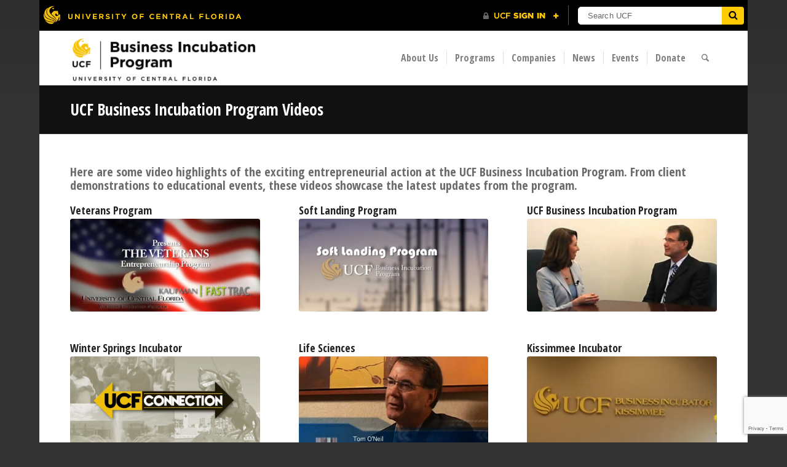

--- FILE ---
content_type: text/html; charset=UTF-8
request_url: https://incubator.ucf.edu/videos/
body_size: 14370
content:
<!DOCTYPE html>
<html lang="en" class="html_boxed responsive av-preloader-disabled  html_header_top html_logo_left html_main_nav_header html_menu_right html_slim html_header_sticky_disabled html_header_shrinking_disabled html_mobile_menu_tablet html_header_searchicon html_content_align_center html_header_unstick_top html_header_stretch_disabled html_av-overlay-side html_av-overlay-side-classic html_av-submenu-noclone html_entry_id_330 av-cookies-no-cookie-consent av-no-preview av-default-lightbox html_text_menu_active av-mobile-menu-switch-default">
<head>
<meta charset="UTF-8" />


<!-- mobile setting -->
<meta name="viewport" content="width=device-width, initial-scale=1">

<!-- Scripts/CSS and wp_head hook -->

<!-- MapPress Easy Google Maps Version:2.95.4PRO (https://www.mappresspro.com) -->
<meta name='robots' content='index, follow, max-image-preview:large, max-snippet:-1, max-video-preview:-1' />
	<style>img:is([sizes="auto" i], [sizes^="auto," i]) { contain-intrinsic-size: 3000px 1500px }</style>
	
	<!-- This site is optimized with the Yoast SEO plugin v26.4 - https://yoast.com/wordpress/plugins/seo/ -->
	<title>UCF Business Incubation Program Videos - UCF Business Incubation Program</title>
	<meta name="description" content="UCF Business Incubation Program Videos - University of Central Florida Business Incubation Program - Orlando, Apopka, Kissimmee, Central Florida, Winter Springs, Daytona Beach" />
	<link rel="canonical" href="https://incubator.ucf.edu/videos/" />
	<meta property="og:locale" content="en_US" />
	<meta property="og:type" content="article" />
	<meta property="og:title" content="UCF Business Incubation Program Videos - UCF Business Incubation Program" />
	<meta property="og:description" content="UCF Business Incubation Program Videos - University of Central Florida Business Incubation Program - Orlando, Apopka, Kissimmee, Central Florida, Winter Springs, Daytona Beach" />
	<meta property="og:url" content="https://incubator.ucf.edu/videos/" />
	<meta property="og:site_name" content="UCF Business Incubation Program" />
	<meta property="article:publisher" content="https://www.facebook.com/UCF4BIP" />
	<meta property="article:modified_time" content="2024-05-29T19:54:06+00:00" />
	<meta name="twitter:card" content="summary_large_image" />
	<meta name="twitter:site" content="@ucfbip" />
	<meta name="twitter:label1" content="Est. reading time" />
	<meta name="twitter:data1" content="3 minutes" />
	<script type="application/ld+json" class="yoast-schema-graph">{"@context":"https://schema.org","@graph":[{"@type":"WebPage","@id":"https://incubator.ucf.edu/videos/","url":"https://incubator.ucf.edu/videos/","name":"UCF Business Incubation Program Videos - UCF Business Incubation Program","isPartOf":{"@id":"https://incubator.ucf.edu/#website"},"datePublished":"2015-04-09T18:17:25+00:00","dateModified":"2024-05-29T19:54:06+00:00","description":"UCF Business Incubation Program Videos - University of Central Florida Business Incubation Program - Orlando, Apopka, Kissimmee, Central Florida, Winter Springs, Daytona Beach","breadcrumb":{"@id":"https://incubator.ucf.edu/videos/#breadcrumb"},"inLanguage":"en","potentialAction":[{"@type":"ReadAction","target":["https://incubator.ucf.edu/videos/"]}]},{"@type":"BreadcrumbList","@id":"https://incubator.ucf.edu/videos/#breadcrumb","itemListElement":[{"@type":"ListItem","position":1,"name":"Home","item":"https://incubator.ucf.edu/home/"},{"@type":"ListItem","position":2,"name":"UCF Business Incubation Program Videos"}]},{"@type":"WebSite","@id":"https://incubator.ucf.edu/#website","url":"https://incubator.ucf.edu/","name":"UCF Business Incubation Program","description":"University of Central Florida","publisher":{"@id":"https://incubator.ucf.edu/#organization"},"potentialAction":[{"@type":"SearchAction","target":{"@type":"EntryPoint","urlTemplate":"https://incubator.ucf.edu/?s={search_term_string}"},"query-input":{"@type":"PropertyValueSpecification","valueRequired":true,"valueName":"search_term_string"}}],"inLanguage":"en"},{"@type":"Organization","@id":"https://incubator.ucf.edu/#organization","name":"Business Incubation Program, University of Central Florida","url":"https://incubator.ucf.edu/","logo":{"@type":"ImageObject","inLanguage":"en","@id":"https://incubator.ucf.edu/#/schema/logo/image/","url":"https://incubator.ucf.edu/wp-content/uploads/2015/04/logo-trans-large-Custom.png","contentUrl":"https://incubator.ucf.edu/wp-content/uploads/2015/04/logo-trans-large-Custom.png","width":340,"height":59,"caption":"Business Incubation Program, University of Central Florida"},"image":{"@id":"https://incubator.ucf.edu/#/schema/logo/image/"},"sameAs":["https://www.facebook.com/UCF4BIP","https://x.com/ucfbip","https://www.linkedin.com/groups/UCF-Business-Incubation-Program-4020880"]}]}</script>
	<!-- / Yoast SEO plugin. -->


<link rel="alternate" type="application/rss+xml" title="UCF Business Incubation Program &raquo; Feed" href="https://incubator.ucf.edu/feed/" />
<link rel="alternate" type="application/rss+xml" title="UCF Business Incubation Program &raquo; Comments Feed" href="https://incubator.ucf.edu/comments/feed/" />
<link rel="alternate" type="application/rss+xml" title="UCF Business Incubation Program &raquo; UCF Business Incubation Program Videos Comments Feed" href="https://incubator.ucf.edu/videos/feed/" />
<link rel='stylesheet' id='ai1ec_style-css' href='//incubator.ucf.edu/wp-content/plugins/all-in-one-event-calendar/public/themes-ai1ec/vortex/css/ai1ec_parsed_css.css?ver=3.0.0' type='text/css' media='all' />
<link rel='stylesheet' id='wp-block-library-css' href='https://incubator.ucf.edu/wp-includes/css/dist/block-library/style.min.css?ver=fa29f82ed7f1a00fc0e6513b7930ee22' type='text/css' media='all' />
<link rel='stylesheet' id='mappress-leaflet-css' href='https://incubator.ucf.edu/wp-content/plugins/mappress-google-maps-for-wordpress/lib/leaflet/leaflet.css?ver=1.7.1' type='text/css' media='all' />
<link rel='stylesheet' id='mappress-css' href='https://incubator.ucf.edu/wp-content/plugins/mappress-google-maps-for-wordpress/css/mappress.css?ver=2.95.4PRO' type='text/css' media='all' />
<style id='global-styles-inline-css' type='text/css'>
:root{--wp--preset--aspect-ratio--square: 1;--wp--preset--aspect-ratio--4-3: 4/3;--wp--preset--aspect-ratio--3-4: 3/4;--wp--preset--aspect-ratio--3-2: 3/2;--wp--preset--aspect-ratio--2-3: 2/3;--wp--preset--aspect-ratio--16-9: 16/9;--wp--preset--aspect-ratio--9-16: 9/16;--wp--preset--color--black: #000000;--wp--preset--color--cyan-bluish-gray: #abb8c3;--wp--preset--color--white: #ffffff;--wp--preset--color--pale-pink: #f78da7;--wp--preset--color--vivid-red: #cf2e2e;--wp--preset--color--luminous-vivid-orange: #ff6900;--wp--preset--color--luminous-vivid-amber: #fcb900;--wp--preset--color--light-green-cyan: #7bdcb5;--wp--preset--color--vivid-green-cyan: #00d084;--wp--preset--color--pale-cyan-blue: #8ed1fc;--wp--preset--color--vivid-cyan-blue: #0693e3;--wp--preset--color--vivid-purple: #9b51e0;--wp--preset--color--metallic-red: #b02b2c;--wp--preset--color--maximum-yellow-red: #edae44;--wp--preset--color--yellow-sun: #eeee22;--wp--preset--color--palm-leaf: #83a846;--wp--preset--color--aero: #7bb0e7;--wp--preset--color--old-lavender: #745f7e;--wp--preset--color--steel-teal: #5f8789;--wp--preset--color--raspberry-pink: #d65799;--wp--preset--color--medium-turquoise: #4ecac2;--wp--preset--gradient--vivid-cyan-blue-to-vivid-purple: linear-gradient(135deg,rgba(6,147,227,1) 0%,rgb(155,81,224) 100%);--wp--preset--gradient--light-green-cyan-to-vivid-green-cyan: linear-gradient(135deg,rgb(122,220,180) 0%,rgb(0,208,130) 100%);--wp--preset--gradient--luminous-vivid-amber-to-luminous-vivid-orange: linear-gradient(135deg,rgba(252,185,0,1) 0%,rgba(255,105,0,1) 100%);--wp--preset--gradient--luminous-vivid-orange-to-vivid-red: linear-gradient(135deg,rgba(255,105,0,1) 0%,rgb(207,46,46) 100%);--wp--preset--gradient--very-light-gray-to-cyan-bluish-gray: linear-gradient(135deg,rgb(238,238,238) 0%,rgb(169,184,195) 100%);--wp--preset--gradient--cool-to-warm-spectrum: linear-gradient(135deg,rgb(74,234,220) 0%,rgb(151,120,209) 20%,rgb(207,42,186) 40%,rgb(238,44,130) 60%,rgb(251,105,98) 80%,rgb(254,248,76) 100%);--wp--preset--gradient--blush-light-purple: linear-gradient(135deg,rgb(255,206,236) 0%,rgb(152,150,240) 100%);--wp--preset--gradient--blush-bordeaux: linear-gradient(135deg,rgb(254,205,165) 0%,rgb(254,45,45) 50%,rgb(107,0,62) 100%);--wp--preset--gradient--luminous-dusk: linear-gradient(135deg,rgb(255,203,112) 0%,rgb(199,81,192) 50%,rgb(65,88,208) 100%);--wp--preset--gradient--pale-ocean: linear-gradient(135deg,rgb(255,245,203) 0%,rgb(182,227,212) 50%,rgb(51,167,181) 100%);--wp--preset--gradient--electric-grass: linear-gradient(135deg,rgb(202,248,128) 0%,rgb(113,206,126) 100%);--wp--preset--gradient--midnight: linear-gradient(135deg,rgb(2,3,129) 0%,rgb(40,116,252) 100%);--wp--preset--font-size--small: 1rem;--wp--preset--font-size--medium: 1.125rem;--wp--preset--font-size--large: 1.75rem;--wp--preset--font-size--x-large: clamp(1.75rem, 3vw, 2.25rem);--wp--preset--spacing--20: 0.44rem;--wp--preset--spacing--30: 0.67rem;--wp--preset--spacing--40: 1rem;--wp--preset--spacing--50: 1.5rem;--wp--preset--spacing--60: 2.25rem;--wp--preset--spacing--70: 3.38rem;--wp--preset--spacing--80: 5.06rem;--wp--preset--shadow--natural: 6px 6px 9px rgba(0, 0, 0, 0.2);--wp--preset--shadow--deep: 12px 12px 50px rgba(0, 0, 0, 0.4);--wp--preset--shadow--sharp: 6px 6px 0px rgba(0, 0, 0, 0.2);--wp--preset--shadow--outlined: 6px 6px 0px -3px rgba(255, 255, 255, 1), 6px 6px rgba(0, 0, 0, 1);--wp--preset--shadow--crisp: 6px 6px 0px rgba(0, 0, 0, 1);}:root { --wp--style--global--content-size: 800px;--wp--style--global--wide-size: 1130px; }:where(body) { margin: 0; }.wp-site-blocks > .alignleft { float: left; margin-right: 2em; }.wp-site-blocks > .alignright { float: right; margin-left: 2em; }.wp-site-blocks > .aligncenter { justify-content: center; margin-left: auto; margin-right: auto; }:where(.is-layout-flex){gap: 0.5em;}:where(.is-layout-grid){gap: 0.5em;}.is-layout-flow > .alignleft{float: left;margin-inline-start: 0;margin-inline-end: 2em;}.is-layout-flow > .alignright{float: right;margin-inline-start: 2em;margin-inline-end: 0;}.is-layout-flow > .aligncenter{margin-left: auto !important;margin-right: auto !important;}.is-layout-constrained > .alignleft{float: left;margin-inline-start: 0;margin-inline-end: 2em;}.is-layout-constrained > .alignright{float: right;margin-inline-start: 2em;margin-inline-end: 0;}.is-layout-constrained > .aligncenter{margin-left: auto !important;margin-right: auto !important;}.is-layout-constrained > :where(:not(.alignleft):not(.alignright):not(.alignfull)){max-width: var(--wp--style--global--content-size);margin-left: auto !important;margin-right: auto !important;}.is-layout-constrained > .alignwide{max-width: var(--wp--style--global--wide-size);}body .is-layout-flex{display: flex;}.is-layout-flex{flex-wrap: wrap;align-items: center;}.is-layout-flex > :is(*, div){margin: 0;}body .is-layout-grid{display: grid;}.is-layout-grid > :is(*, div){margin: 0;}body{padding-top: 0px;padding-right: 0px;padding-bottom: 0px;padding-left: 0px;}a:where(:not(.wp-element-button)){text-decoration: underline;}:root :where(.wp-element-button, .wp-block-button__link){background-color: #32373c;border-width: 0;color: #fff;font-family: inherit;font-size: inherit;line-height: inherit;padding: calc(0.667em + 2px) calc(1.333em + 2px);text-decoration: none;}.has-black-color{color: var(--wp--preset--color--black) !important;}.has-cyan-bluish-gray-color{color: var(--wp--preset--color--cyan-bluish-gray) !important;}.has-white-color{color: var(--wp--preset--color--white) !important;}.has-pale-pink-color{color: var(--wp--preset--color--pale-pink) !important;}.has-vivid-red-color{color: var(--wp--preset--color--vivid-red) !important;}.has-luminous-vivid-orange-color{color: var(--wp--preset--color--luminous-vivid-orange) !important;}.has-luminous-vivid-amber-color{color: var(--wp--preset--color--luminous-vivid-amber) !important;}.has-light-green-cyan-color{color: var(--wp--preset--color--light-green-cyan) !important;}.has-vivid-green-cyan-color{color: var(--wp--preset--color--vivid-green-cyan) !important;}.has-pale-cyan-blue-color{color: var(--wp--preset--color--pale-cyan-blue) !important;}.has-vivid-cyan-blue-color{color: var(--wp--preset--color--vivid-cyan-blue) !important;}.has-vivid-purple-color{color: var(--wp--preset--color--vivid-purple) !important;}.has-metallic-red-color{color: var(--wp--preset--color--metallic-red) !important;}.has-maximum-yellow-red-color{color: var(--wp--preset--color--maximum-yellow-red) !important;}.has-yellow-sun-color{color: var(--wp--preset--color--yellow-sun) !important;}.has-palm-leaf-color{color: var(--wp--preset--color--palm-leaf) !important;}.has-aero-color{color: var(--wp--preset--color--aero) !important;}.has-old-lavender-color{color: var(--wp--preset--color--old-lavender) !important;}.has-steel-teal-color{color: var(--wp--preset--color--steel-teal) !important;}.has-raspberry-pink-color{color: var(--wp--preset--color--raspberry-pink) !important;}.has-medium-turquoise-color{color: var(--wp--preset--color--medium-turquoise) !important;}.has-black-background-color{background-color: var(--wp--preset--color--black) !important;}.has-cyan-bluish-gray-background-color{background-color: var(--wp--preset--color--cyan-bluish-gray) !important;}.has-white-background-color{background-color: var(--wp--preset--color--white) !important;}.has-pale-pink-background-color{background-color: var(--wp--preset--color--pale-pink) !important;}.has-vivid-red-background-color{background-color: var(--wp--preset--color--vivid-red) !important;}.has-luminous-vivid-orange-background-color{background-color: var(--wp--preset--color--luminous-vivid-orange) !important;}.has-luminous-vivid-amber-background-color{background-color: var(--wp--preset--color--luminous-vivid-amber) !important;}.has-light-green-cyan-background-color{background-color: var(--wp--preset--color--light-green-cyan) !important;}.has-vivid-green-cyan-background-color{background-color: var(--wp--preset--color--vivid-green-cyan) !important;}.has-pale-cyan-blue-background-color{background-color: var(--wp--preset--color--pale-cyan-blue) !important;}.has-vivid-cyan-blue-background-color{background-color: var(--wp--preset--color--vivid-cyan-blue) !important;}.has-vivid-purple-background-color{background-color: var(--wp--preset--color--vivid-purple) !important;}.has-metallic-red-background-color{background-color: var(--wp--preset--color--metallic-red) !important;}.has-maximum-yellow-red-background-color{background-color: var(--wp--preset--color--maximum-yellow-red) !important;}.has-yellow-sun-background-color{background-color: var(--wp--preset--color--yellow-sun) !important;}.has-palm-leaf-background-color{background-color: var(--wp--preset--color--palm-leaf) !important;}.has-aero-background-color{background-color: var(--wp--preset--color--aero) !important;}.has-old-lavender-background-color{background-color: var(--wp--preset--color--old-lavender) !important;}.has-steel-teal-background-color{background-color: var(--wp--preset--color--steel-teal) !important;}.has-raspberry-pink-background-color{background-color: var(--wp--preset--color--raspberry-pink) !important;}.has-medium-turquoise-background-color{background-color: var(--wp--preset--color--medium-turquoise) !important;}.has-black-border-color{border-color: var(--wp--preset--color--black) !important;}.has-cyan-bluish-gray-border-color{border-color: var(--wp--preset--color--cyan-bluish-gray) !important;}.has-white-border-color{border-color: var(--wp--preset--color--white) !important;}.has-pale-pink-border-color{border-color: var(--wp--preset--color--pale-pink) !important;}.has-vivid-red-border-color{border-color: var(--wp--preset--color--vivid-red) !important;}.has-luminous-vivid-orange-border-color{border-color: var(--wp--preset--color--luminous-vivid-orange) !important;}.has-luminous-vivid-amber-border-color{border-color: var(--wp--preset--color--luminous-vivid-amber) !important;}.has-light-green-cyan-border-color{border-color: var(--wp--preset--color--light-green-cyan) !important;}.has-vivid-green-cyan-border-color{border-color: var(--wp--preset--color--vivid-green-cyan) !important;}.has-pale-cyan-blue-border-color{border-color: var(--wp--preset--color--pale-cyan-blue) !important;}.has-vivid-cyan-blue-border-color{border-color: var(--wp--preset--color--vivid-cyan-blue) !important;}.has-vivid-purple-border-color{border-color: var(--wp--preset--color--vivid-purple) !important;}.has-metallic-red-border-color{border-color: var(--wp--preset--color--metallic-red) !important;}.has-maximum-yellow-red-border-color{border-color: var(--wp--preset--color--maximum-yellow-red) !important;}.has-yellow-sun-border-color{border-color: var(--wp--preset--color--yellow-sun) !important;}.has-palm-leaf-border-color{border-color: var(--wp--preset--color--palm-leaf) !important;}.has-aero-border-color{border-color: var(--wp--preset--color--aero) !important;}.has-old-lavender-border-color{border-color: var(--wp--preset--color--old-lavender) !important;}.has-steel-teal-border-color{border-color: var(--wp--preset--color--steel-teal) !important;}.has-raspberry-pink-border-color{border-color: var(--wp--preset--color--raspberry-pink) !important;}.has-medium-turquoise-border-color{border-color: var(--wp--preset--color--medium-turquoise) !important;}.has-vivid-cyan-blue-to-vivid-purple-gradient-background{background: var(--wp--preset--gradient--vivid-cyan-blue-to-vivid-purple) !important;}.has-light-green-cyan-to-vivid-green-cyan-gradient-background{background: var(--wp--preset--gradient--light-green-cyan-to-vivid-green-cyan) !important;}.has-luminous-vivid-amber-to-luminous-vivid-orange-gradient-background{background: var(--wp--preset--gradient--luminous-vivid-amber-to-luminous-vivid-orange) !important;}.has-luminous-vivid-orange-to-vivid-red-gradient-background{background: var(--wp--preset--gradient--luminous-vivid-orange-to-vivid-red) !important;}.has-very-light-gray-to-cyan-bluish-gray-gradient-background{background: var(--wp--preset--gradient--very-light-gray-to-cyan-bluish-gray) !important;}.has-cool-to-warm-spectrum-gradient-background{background: var(--wp--preset--gradient--cool-to-warm-spectrum) !important;}.has-blush-light-purple-gradient-background{background: var(--wp--preset--gradient--blush-light-purple) !important;}.has-blush-bordeaux-gradient-background{background: var(--wp--preset--gradient--blush-bordeaux) !important;}.has-luminous-dusk-gradient-background{background: var(--wp--preset--gradient--luminous-dusk) !important;}.has-pale-ocean-gradient-background{background: var(--wp--preset--gradient--pale-ocean) !important;}.has-electric-grass-gradient-background{background: var(--wp--preset--gradient--electric-grass) !important;}.has-midnight-gradient-background{background: var(--wp--preset--gradient--midnight) !important;}.has-small-font-size{font-size: var(--wp--preset--font-size--small) !important;}.has-medium-font-size{font-size: var(--wp--preset--font-size--medium) !important;}.has-large-font-size{font-size: var(--wp--preset--font-size--large) !important;}.has-x-large-font-size{font-size: var(--wp--preset--font-size--x-large) !important;}
:where(.wp-block-post-template.is-layout-flex){gap: 1.25em;}:where(.wp-block-post-template.is-layout-grid){gap: 1.25em;}
:where(.wp-block-columns.is-layout-flex){gap: 2em;}:where(.wp-block-columns.is-layout-grid){gap: 2em;}
:root :where(.wp-block-pullquote){font-size: 1.5em;line-height: 1.6;}
</style>
<link rel='stylesheet' id='contact-form-7-css' href='https://incubator.ucf.edu/wp-content/plugins/contact-form-7/includes/css/styles.css?ver=6.1.4' type='text/css' media='all' />
<link rel='stylesheet' id='cf7cf-style-css' href='https://incubator.ucf.edu/wp-content/plugins/cf7-conditional-fields/style.css?ver=2.6.7' type='text/css' media='all' />
<link rel='stylesheet' id='avia-merged-styles-css' href='https://incubator.ucf.edu/wp-content/uploads/dynamic_avia/avia-merged-styles-503ef14c7248889dbb4cefae7d30dad2---692db65f1e474.css' type='text/css' media='all' />
<link rel='stylesheet' id='avia-single-post-330-css' href='https://incubator.ucf.edu/wp-content/uploads/dynamic_avia/avia_posts_css/post-330.css?ver=ver-1764621876' type='text/css' media='all' />
<script>if (document.location.protocol != "https:") { document.location = document.URL.replace(/^http:/i, "https:"); }</script><script type="text/javascript" src="https://incubator.ucf.edu/wp-includes/js/jquery/jquery.min.js?ver=3.7.1" id="jquery-core-js"></script>
<script type="text/javascript" id="jquery-core-js-after">
/* <![CDATA[ */
try{jQuery.noConflict();}catch(e){};
/* ]]> */
</script>
<script type="text/javascript" src="https://incubator.ucf.edu/wp-content/uploads/dynamic_avia/avia-head-scripts-da43e5cd9279f4137bc342af9d795c70---692db65f2e302.js" id="avia-head-scripts-js"></script>
<link rel="https://api.w.org/" href="https://incubator.ucf.edu/wp-json/" /><link rel="alternate" title="JSON" type="application/json" href="https://incubator.ucf.edu/wp-json/wp/v2/pages/330" /><link rel="EditURI" type="application/rsd+xml" title="RSD" href="https://incubator.ucf.edu/xmlrpc.php?rsd" />

<link rel='shortlink' href='https://incubator.ucf.edu/?p=330' />
<link rel="alternate" title="oEmbed (JSON)" type="application/json+oembed" href="https://incubator.ucf.edu/wp-json/oembed/1.0/embed?url=https%3A%2F%2Fincubator.ucf.edu%2Fvideos%2F" />
<link rel="alternate" title="oEmbed (XML)" type="text/xml+oembed" href="https://incubator.ucf.edu/wp-json/oembed/1.0/embed?url=https%3A%2F%2Fincubator.ucf.edu%2Fvideos%2F&#038;format=xml" />


<!--[if lt IE 9]><script src="https://incubator.ucf.edu/wp-content/themes/enfold/js/html5shiv.js"></script><![endif]--><link rel="profile" href="https://gmpg.org/xfn/11" />
<link rel="alternate" type="application/rss+xml" title="UCF Business Incubation Program RSS2 Feed" href="https://incubator.ucf.edu/feed/" />
<link rel="pingback" href="https://incubator.ucf.edu/xmlrpc.php" />

<!-- To speed up the rendering and to display the site as fast as possible to the user we include some styles and scripts for above the fold content inline -->
<script type="text/javascript">'use strict';var avia_is_mobile=!1;if(/Android|webOS|iPhone|iPad|iPod|BlackBerry|IEMobile|Opera Mini/i.test(navigator.userAgent)&&'ontouchstart' in document.documentElement){avia_is_mobile=!0;document.documentElement.className+=' avia_mobile '}
else{document.documentElement.className+=' avia_desktop '};document.documentElement.className+=' js_active ';(function(){var e=['-webkit-','-moz-','-ms-',''],n='',o=!1,a=!1;for(var t in e){if(e[t]+'transform' in document.documentElement.style){o=!0;n=e[t]+'transform'};if(e[t]+'perspective' in document.documentElement.style){a=!0}};if(o){document.documentElement.className+=' avia_transform '};if(a){document.documentElement.className+=' avia_transform3d '};if(typeof document.getElementsByClassName=='function'&&typeof document.documentElement.getBoundingClientRect=='function'&&avia_is_mobile==!1){if(n&&window.innerHeight>0){setTimeout(function(){var e=0,o={},a=0,t=document.getElementsByClassName('av-parallax'),i=window.pageYOffset||document.documentElement.scrollTop;for(e=0;e<t.length;e++){t[e].style.top='0px';o=t[e].getBoundingClientRect();a=Math.ceil((window.innerHeight+i-o.top)*0.3);t[e].style[n]='translate(0px, '+a+'px)';t[e].style.top='auto';t[e].className+=' enabled-parallax '}},50)}}})();</script><style type="text/css">
		@font-face {font-family: 'entypo-fontello-enfold'; font-weight: normal; font-style: normal; font-display: auto;
		src: url('https://incubator.ucf.edu/wp-content/themes/enfold/config-templatebuilder/avia-template-builder/assets/fonts/entypo-fontello-enfold/entypo-fontello-enfold.woff2') format('woff2'),
		url('https://incubator.ucf.edu/wp-content/themes/enfold/config-templatebuilder/avia-template-builder/assets/fonts/entypo-fontello-enfold/entypo-fontello-enfold.woff') format('woff'),
		url('https://incubator.ucf.edu/wp-content/themes/enfold/config-templatebuilder/avia-template-builder/assets/fonts/entypo-fontello-enfold/entypo-fontello-enfold.ttf') format('truetype'),
		url('https://incubator.ucf.edu/wp-content/themes/enfold/config-templatebuilder/avia-template-builder/assets/fonts/entypo-fontello-enfold/entypo-fontello-enfold.svg#entypo-fontello-enfold') format('svg'),
		url('https://incubator.ucf.edu/wp-content/themes/enfold/config-templatebuilder/avia-template-builder/assets/fonts/entypo-fontello-enfold/entypo-fontello-enfold.eot'),
		url('https://incubator.ucf.edu/wp-content/themes/enfold/config-templatebuilder/avia-template-builder/assets/fonts/entypo-fontello-enfold/entypo-fontello-enfold.eot?#iefix') format('embedded-opentype');
		}

		#top .avia-font-entypo-fontello-enfold, body .avia-font-entypo-fontello-enfold, html body [data-av_iconfont='entypo-fontello-enfold']:before{ font-family: 'entypo-fontello-enfold'; }
		
		@font-face {font-family: 'entypo-fontello'; font-weight: normal; font-style: normal; font-display: auto;
		src: url('https://incubator.ucf.edu/wp-content/themes/enfold/config-templatebuilder/avia-template-builder/assets/fonts/entypo-fontello/entypo-fontello.woff2') format('woff2'),
		url('https://incubator.ucf.edu/wp-content/themes/enfold/config-templatebuilder/avia-template-builder/assets/fonts/entypo-fontello/entypo-fontello.woff') format('woff'),
		url('https://incubator.ucf.edu/wp-content/themes/enfold/config-templatebuilder/avia-template-builder/assets/fonts/entypo-fontello/entypo-fontello.ttf') format('truetype'),
		url('https://incubator.ucf.edu/wp-content/themes/enfold/config-templatebuilder/avia-template-builder/assets/fonts/entypo-fontello/entypo-fontello.svg#entypo-fontello') format('svg'),
		url('https://incubator.ucf.edu/wp-content/themes/enfold/config-templatebuilder/avia-template-builder/assets/fonts/entypo-fontello/entypo-fontello.eot'),
		url('https://incubator.ucf.edu/wp-content/themes/enfold/config-templatebuilder/avia-template-builder/assets/fonts/entypo-fontello/entypo-fontello.eot?#iefix') format('embedded-opentype');
		}

		#top .avia-font-entypo-fontello, body .avia-font-entypo-fontello, html body [data-av_iconfont='entypo-fontello']:before{ font-family: 'entypo-fontello'; }
		</style>

<!--
Debugging Info for Theme support: 

Theme: Enfold
Version: 7.1.3
Installed: enfold
AviaFramework Version: 5.6
AviaBuilder Version: 6.0
aviaElementManager Version: 1.0.1
- - - - - - - - - - -
ChildTheme: Customize
ChildTheme Version: 99999991.0
ChildTheme Installed: enfold

- - - - - - - - - - -
ML:256-PU:37-PLA:19
WP:6.8.3
Compress: CSS:all theme files - JS:all theme files
Updates: enabled - token has changed and not verified
PLAu:17
-->
</head>

<body data-rsssl=1 id="top" class="wp-singular page-template-default page page-id-330 wp-theme-enfold wp-child-theme-customize boxed rtl_columns av-curtain-numeric open_sans_condensed open_sans  post-type-page avia-responsive-images-support" itemscope="itemscope" itemtype="https://schema.org/WebPage" >

	
	<div id='wrap_all'>

	
<header id='header' class='all_colors header_color light_bg_color  av_header_top av_logo_left av_main_nav_header av_menu_right av_slim av_header_sticky_disabled av_header_shrinking_disabled av_header_stretch_disabled av_mobile_menu_tablet av_header_searchicon av_header_unstick_top av_seperator_small_border av_bottom_nav_disabled ' aria-label="Header" data-av_shrink_factor='50' role="banner" itemscope="itemscope" itemtype="https://schema.org/WPHeader" >

		<div  id='header_main' class='container_wrap container_wrap_logo'>

        <div class='container av-logo-container'><div class='inner-container'><span class='logo avia-standard-logo'><a href='https://incubator.ucf.edu/' class='' aria-label='BIP Logo' title='BIP Logo'><img src="https://incubator.ucf.edu/wp-content/uploads/2020/06/BIP-Logo.png" srcset="https://incubator.ucf.edu/wp-content/uploads/2020/06/BIP-Logo.png 1233w, https://incubator.ucf.edu/wp-content/uploads/2020/06/BIP-Logo-300x77.png 300w, https://incubator.ucf.edu/wp-content/uploads/2020/06/BIP-Logo-1030x264.png 1030w, https://incubator.ucf.edu/wp-content/uploads/2020/06/BIP-Logo-768x197.png 768w, https://incubator.ucf.edu/wp-content/uploads/2020/06/BIP-Logo-705x181.png 705w, https://incubator.ucf.edu/wp-content/uploads/2020/06/BIP-Logo-450x115.png 450w" sizes="(max-width: 1233px) 100vw, 1233px" height="100" width="300" alt='UCF Business Incubation Program' title='BIP Logo' /></a></span><nav class='main_menu' data-selectname='Select a page'  role="navigation" itemscope="itemscope" itemtype="https://schema.org/SiteNavigationElement" ><div class="avia-menu av-main-nav-wrap"><ul role="menu" class="menu av-main-nav" id="avia-menu"><li role="menuitem" id="menu-item-17" class="menu-item menu-item-type-custom menu-item-object-custom menu-item-has-children menu-item-top-level menu-item-top-level-1"><a itemprop="url" tabindex="0"><span class="avia-bullet"></span><span class="avia-menu-text">About Us</span><span class="avia-menu-fx"><span class="avia-arrow-wrap"><span class="avia-arrow"></span></span></span></a>


<ul class="sub-menu">
	<li role="menuitem" id="menu-item-2283" class="menu-item menu-item-type-post_type menu-item-object-page"><a href="https://incubator.ucf.edu/overview/" itemprop="url" tabindex="0"><span class="avia-bullet"></span><span class="avia-menu-text">Overview</span></a></li>
	<li role="menuitem" id="menu-item-1746" class="menu-item menu-item-type-post_type menu-item-object-page"><a href="https://incubator.ucf.edu/staff/" itemprop="url" tabindex="0"><span class="avia-bullet"></span><span class="avia-menu-text">Staff</span></a></li>
	<li role="menuitem" id="menu-item-6438" class="menu-item menu-item-type-post_type menu-item-object-page"><a href="https://incubator.ucf.edu/locations/" itemprop="url" tabindex="0"><span class="avia-bullet"></span><span class="avia-menu-text">Locations</span></a></li>
	<li role="menuitem" id="menu-item-627" class="menu-item menu-item-type-post_type menu-item-object-page"><a href="https://incubator.ucf.edu/impact-reports/" itemprop="url" tabindex="0"><span class="avia-bullet"></span><span class="avia-menu-text">Impact Reports</span></a></li>
</ul>
</li>
<li role="menuitem" id="menu-item-24" class="menu-item menu-item-type-custom menu-item-object-custom menu-item-has-children menu-item-top-level menu-item-top-level-2"><a itemprop="url" tabindex="0"><span class="avia-bullet"></span><span class="avia-menu-text">Programs</span><span class="avia-menu-fx"><span class="avia-arrow-wrap"><span class="avia-arrow"></span></span></span></a>


<ul class="sub-menu">
	<li role="menuitem" id="menu-item-7845" class="menu-item menu-item-type-post_type menu-item-object-page"><a href="https://incubator.ucf.edu/launch-your-startup/" itemprop="url" tabindex="0"><span class="avia-bullet"></span><span class="avia-menu-text">Launch Your Startup</span></a></li>
	<li role="menuitem" id="menu-item-7844" class="menu-item menu-item-type-post_type menu-item-object-page"><a href="https://incubator.ucf.edu/grow-your-business/" itemprop="url" tabindex="0"><span class="avia-bullet"></span><span class="avia-menu-text">Grow Your Business</span></a></li>
	<li role="menuitem" id="menu-item-626" class="menu-item menu-item-type-post_type menu-item-object-page"><a href="https://incubator.ucf.edu/soft-landing/" itemprop="url" tabindex="0"><span class="avia-bullet"></span><span class="avia-menu-text">Expand to Central Florida</span></a></li>
</ul>
</li>
<li role="menuitem" id="menu-item-34" class="menu-item menu-item-type-custom menu-item-object-custom menu-item-has-children menu-item-top-level menu-item-top-level-3"><a itemprop="url" tabindex="0"><span class="avia-bullet"></span><span class="avia-menu-text">Companies</span><span class="avia-menu-fx"><span class="avia-arrow-wrap"><span class="avia-arrow"></span></span></span></a>


<ul class="sub-menu">
	<li role="menuitem" id="menu-item-1215" class="menu-item menu-item-type-post_type menu-item-object-page"><a href="https://incubator.ucf.edu/clients/" itemprop="url" tabindex="0"><span class="avia-bullet"></span><span class="avia-menu-text">Current Clients</span></a></li>
	<li role="menuitem" id="menu-item-1732" class="menu-item menu-item-type-post_type menu-item-object-page"><a href="https://incubator.ucf.edu/graduates/" itemprop="url" tabindex="0"><span class="avia-bullet"></span><span class="avia-menu-text">Graduates</span></a></li>
</ul>
</li>
<li role="menuitem" id="menu-item-1729" class="menu-item menu-item-type-post_type menu-item-object-page menu-item-has-children menu-item-top-level menu-item-top-level-4"><a href="https://incubator.ucf.edu/client-news/" itemprop="url" tabindex="0"><span class="avia-bullet"></span><span class="avia-menu-text">News</span><span class="avia-menu-fx"><span class="avia-arrow-wrap"><span class="avia-arrow"></span></span></span></a>


<ul class="sub-menu">
	<li role="menuitem" id="menu-item-11483" class="menu-item menu-item-type-post_type menu-item-object-page"><a href="https://incubator.ucf.edu/client-news/" itemprop="url" tabindex="0"><span class="avia-bullet"></span><span class="avia-menu-text">Client News</span></a></li>
</ul>
</li>
<li role="menuitem" id="menu-item-13865" class="menu-item menu-item-type-custom menu-item-object-custom menu-item-top-level menu-item-top-level-5"><a href="https://ucfbip.simpletix.com" itemprop="url" tabindex="0"><span class="avia-bullet"></span><span class="avia-menu-text">Events</span><span class="avia-menu-fx"><span class="avia-arrow-wrap"><span class="avia-arrow"></span></span></span></a></li>
<li role="menuitem" id="menu-item-10391" class="menu-item menu-item-type-custom menu-item-object-custom menu-item-top-level menu-item-top-level-6"><a target="_blank" href="https://foundation.ucf.edu/businessincubator" itemprop="url" tabindex="0"><span class="avia-bullet"></span><span class="avia-menu-text">Donate</span><span class="avia-menu-fx"><span class="avia-arrow-wrap"><span class="avia-arrow"></span></span></span></a></li>
<li id="menu-item-search" class="noMobile menu-item menu-item-search-dropdown menu-item-avia-special" role="menuitem"><a class="avia-svg-icon avia-font-svg_entypo-fontello" aria-label="Search" href="?s=" rel="nofollow" title="Click to open the search input field" data-avia-search-tooltip="
&lt;search&gt;
	&lt;form role=&quot;search&quot; action=&quot;https://incubator.ucf.edu/&quot; id=&quot;searchform&quot; method=&quot;get&quot; class=&quot;&quot;&gt;
		&lt;div&gt;
&lt;span class=&#039;av_searchform_search avia-svg-icon avia-font-svg_entypo-fontello&#039; data-av_svg_icon=&#039;search&#039; data-av_iconset=&#039;svg_entypo-fontello&#039;&gt;&lt;svg version=&quot;1.1&quot; xmlns=&quot;http://www.w3.org/2000/svg&quot; width=&quot;25&quot; height=&quot;32&quot; viewBox=&quot;0 0 25 32&quot; preserveAspectRatio=&quot;xMidYMid meet&quot; aria-labelledby=&#039;av-svg-title-1&#039; aria-describedby=&#039;av-svg-desc-1&#039; role=&quot;graphics-symbol&quot; aria-hidden=&quot;true&quot;&gt;
&lt;title id=&#039;av-svg-title-1&#039;&gt;Search&lt;/title&gt;
&lt;desc id=&#039;av-svg-desc-1&#039;&gt;Search&lt;/desc&gt;
&lt;path d=&quot;M24.704 24.704q0.96 1.088 0.192 1.984l-1.472 1.472q-1.152 1.024-2.176 0l-6.080-6.080q-2.368 1.344-4.992 1.344-4.096 0-7.136-3.040t-3.040-7.136 2.88-7.008 6.976-2.912 7.168 3.040 3.072 7.136q0 2.816-1.472 5.184zM3.008 13.248q0 2.816 2.176 4.992t4.992 2.176 4.832-2.016 2.016-4.896q0-2.816-2.176-4.96t-4.992-2.144-4.832 2.016-2.016 4.832z&quot;&gt;&lt;/path&gt;
&lt;/svg&gt;&lt;/span&gt;			&lt;input type=&quot;submit&quot; value=&quot;&quot; id=&quot;searchsubmit&quot; class=&quot;button&quot; title=&quot;Enter at least 3 characters to show search results in a dropdown or click to route to search result page to show all results&quot; /&gt;
			&lt;input type=&quot;search&quot; id=&quot;s&quot; name=&quot;s&quot; value=&quot;&quot; aria-label=&#039;Search&#039; placeholder=&#039;Search&#039; required /&gt;
		&lt;/div&gt;
	&lt;/form&gt;
&lt;/search&gt;
" data-av_svg_icon='search' data-av_iconset='svg_entypo-fontello'><svg version="1.1" xmlns="http://www.w3.org/2000/svg" width="25" height="32" viewBox="0 0 25 32" preserveAspectRatio="xMidYMid meet" aria-labelledby='av-svg-title-2' aria-describedby='av-svg-desc-2' role="graphics-symbol" aria-hidden="true">
<title id='av-svg-title-2'>Click to open the search input field</title>
<desc id='av-svg-desc-2'>Click to open the search input field</desc>
<path d="M24.704 24.704q0.96 1.088 0.192 1.984l-1.472 1.472q-1.152 1.024-2.176 0l-6.080-6.080q-2.368 1.344-4.992 1.344-4.096 0-7.136-3.040t-3.040-7.136 2.88-7.008 6.976-2.912 7.168 3.040 3.072 7.136q0 2.816-1.472 5.184zM3.008 13.248q0 2.816 2.176 4.992t4.992 2.176 4.832-2.016 2.016-4.896q0-2.816-2.176-4.96t-4.992-2.144-4.832 2.016-2.016 4.832z"></path>
</svg><span class="avia_hidden_link_text">Search</span></a></li><li class="av-burger-menu-main menu-item-avia-special " role="menuitem">
	        			<a href="#" aria-label="Menu" aria-hidden="false">
							<span class="av-hamburger av-hamburger--spin av-js-hamburger">
								<span class="av-hamburger-box">
						          <span class="av-hamburger-inner"></span>
						          <strong>Menu</strong>
								</span>
							</span>
							<span class="avia_hidden_link_text">Menu</span>
						</a>
	        		   </li></ul></div></nav></div> </div> 
		<!-- end container_wrap-->
		</div>
<div class="header_bg"></div>
<!-- end header -->
</header>

	<div id='main' class='all_colors' data-scroll-offset='0'>

	<div class='stretch_full container_wrap alternate_color dark_bg_color title_container'><div class='container'><h1 class='main-title entry-title '><a href='https://incubator.ucf.edu/videos/' rel='bookmark' title='Permanent Link: UCF Business Incubation Program Videos'  itemprop="headline" >UCF Business Incubation Program Videos</a></h1></div></div><div   class='main_color container_wrap_first container_wrap fullsize'  ><div class='container av-section-cont-open' ><main  role="main" itemprop="mainContentOfPage"  class='template-page content  av-content-full alpha units'><div class='post-entry post-entry-type-page post-entry-330'><div class='entry-content-wrapper clearfix'><div  class='av-special-heading av-1vy8q-2a92a275c3c791de95b0dd63c111e59c av-special-heading-h3  avia-builder-el-0  el_before_av_one_third  avia-builder-el-first '><h3 class='av-special-heading-tag '  itemprop="headline"  >Here are some video highlights of the exciting entrepreneurial action at the UCF Business Incubation Program. From client demonstrations to educational events, these videos showcase the latest updates from the program.</h3><div class="special-heading-border"><div class="special-heading-inner-border"></div></div></div>
<div  class='flex_column av-524p5e-37211f631692817824fc0c1a9f2da12f av_one_third  avia-builder-el-1  el_after_av_heading  el_before_av_one_third  first flex_column_div  '     ><section  class='av_textblock_section av-4ubgx6-0bd9fb4b3bf20edea86a53968dcfd551 '   itemscope="itemscope" itemtype="https://schema.org/CreativeWork" ><div class='avia_textblock'  itemprop="text" ><h4>Veterans Program</h4>
</div></section>
<div  class='avia-image-container av-4s4g0i-34392f7d8f95e68ae3d85b469df02691 av-styling- av-img-linked avia-align-center  avia-builder-el-3  el_after_av_textblock  avia-builder-el-last '   itemprop="image" itemscope="itemscope" itemtype="https://schema.org/ImageObject" ><div class="avia-image-container-inner"><div class="avia-image-overlay-wrap"><a href="http://www.youtube.com/watch?v=8ow8bBWvQDE" class='avia_image '  target="_blank"  rel="noopener noreferrer" aria-label='15-04- 113'><img decoding="async" fetchpriority="high" class='wp-image-454 avia-img-lazy-loading-not-454 avia_image ' src="https://incubator.ucf.edu/wp-content/uploads/2015/04/15-04-113.jpg" alt='' title='15-04- 113'  height="392" width="801"  itemprop="thumbnailUrl" srcset="https://incubator.ucf.edu/wp-content/uploads/2015/04/15-04-113.jpg 801w, https://incubator.ucf.edu/wp-content/uploads/2015/04/15-04-113-300x147.jpg 300w, https://incubator.ucf.edu/wp-content/uploads/2015/04/15-04-113-705x345.jpg 705w, https://incubator.ucf.edu/wp-content/uploads/2015/04/15-04-113-450x220.jpg 450w" sizes="(max-width: 801px) 100vw, 801px" /></a></div></div></div></div>
<div  class='flex_column av-4kzfp6-8ee2a5f5a21009ad83b4f8477481eb96 av_one_third  avia-builder-el-4  el_after_av_one_third  el_before_av_one_third  flex_column_div  '     ><section  class='av_textblock_section av-4d2pp6-5bad39e78e604cc453c798f06a4d35ac '   itemscope="itemscope" itemtype="https://schema.org/CreativeWork" ><div class='avia_textblock'  itemprop="text" ><h4>Soft Landing Program</h4>
</div></section>
<div  class='avia-image-container av-484ikq-a7e93a1a0b5f6ad7f45214b9c9cb9722 av-styling- av-img-linked avia-align-center  avia-builder-el-6  el_after_av_textblock  avia-builder-el-last '   itemprop="image" itemscope="itemscope" itemtype="https://schema.org/ImageObject" ><div class="avia-image-container-inner"><div class="avia-image-overlay-wrap"><a href="http://www.youtube.com/watch?v=3vR0cq63jdI" class='avia_image '  target="_blank"  rel="noopener noreferrer" aria-label='15-04- 114'><img decoding="async" fetchpriority="high" class='wp-image-459 avia-img-lazy-loading-not-459 avia_image ' src="https://incubator.ucf.edu/wp-content/uploads/2015/04/15-04-114.jpg" alt='' title='15-04- 114'  height="392" width="801"  itemprop="thumbnailUrl" srcset="https://incubator.ucf.edu/wp-content/uploads/2015/04/15-04-114.jpg 801w, https://incubator.ucf.edu/wp-content/uploads/2015/04/15-04-114-300x147.jpg 300w, https://incubator.ucf.edu/wp-content/uploads/2015/04/15-04-114-705x345.jpg 705w, https://incubator.ucf.edu/wp-content/uploads/2015/04/15-04-114-450x220.jpg 450w" sizes="(max-width: 801px) 100vw, 801px" /></a></div></div></div></div>
<div  class='flex_column av-et6p6-f5d78003721fbe776f26f67d460d287f av_one_third  avia-builder-el-7  el_after_av_one_third  el_before_av_one_third  flex_column_div  '     ><section  class='av_textblock_section av-e4dya-cd7ee394d4275ff55ff0d23bdcaed614 '   itemscope="itemscope" itemtype="https://schema.org/CreativeWork" ><div class='avia_textblock'  itemprop="text" ><h4>UCF Business Incubation Program</h4>
</div></section>
<div  class='avia-image-container av-3s7xx6-d0d233923907d075a643a492f7c88fb2 av-styling- av-img-linked avia-align-center  avia-builder-el-9  el_after_av_textblock  avia-builder-el-last '   itemprop="image" itemscope="itemscope" itemtype="https://schema.org/ImageObject" ><div class="avia-image-container-inner"><div class="avia-image-overlay-wrap"><a href="http://www.youtube.com/watch?v=UNlvbTWrUNY" class='avia_image '  target="_blank"  rel="noopener noreferrer" aria-label='15-04- 116'><img decoding="async" fetchpriority="high" class='wp-image-461 avia-img-lazy-loading-not-461 avia_image ' src="https://incubator.ucf.edu/wp-content/uploads/2015/04/15-04-116.jpg" alt='' title='15-04- 116'  height="392" width="801"  itemprop="thumbnailUrl" srcset="https://incubator.ucf.edu/wp-content/uploads/2015/04/15-04-116.jpg 801w, https://incubator.ucf.edu/wp-content/uploads/2015/04/15-04-116-300x147.jpg 300w, https://incubator.ucf.edu/wp-content/uploads/2015/04/15-04-116-705x345.jpg 705w, https://incubator.ucf.edu/wp-content/uploads/2015/04/15-04-116-450x220.jpg 450w" sizes="(max-width: 801px) 100vw, 801px" /></a></div></div></div></div>
<div  class='flex_column av-3jub4i-574ada4fa05b6d3f53409feea2aa4ce4 av_one_third  avia-builder-el-10  el_after_av_one_third  el_before_av_one_third  first flex_column_div  column-top-margin'     ><section  class='av_textblock_section av-3fiuoa-63b17f44e3fab3a3cc559888c5f2d564 '   itemscope="itemscope" itemtype="https://schema.org/CreativeWork" ><div class='avia_textblock'  itemprop="text" ><h4>Winter Springs Incubator</h4>
</div></section>
<div  class='avia-image-container av-brylm-27cff1ec65e02872fb8991f657393095 av-styling- av-img-linked avia-align-center  avia-builder-el-12  el_after_av_textblock  avia-builder-el-last '   itemprop="image" itemscope="itemscope" itemtype="https://schema.org/ImageObject" ><div class="avia-image-container-inner"><div class="avia-image-overlay-wrap"><a href="http://www.youtube.com/watch?v=FUm-m1bWFo0" class='avia_image '  target="_blank"  rel="noopener noreferrer" aria-label='15-04- 117'><img decoding="async" fetchpriority="high" class='wp-image-463 avia-img-lazy-loading-not-463 avia_image ' src="https://incubator.ucf.edu/wp-content/uploads/2015/04/15-04-117.jpg" alt='' title='15-04- 117'  height="392" width="801"  itemprop="thumbnailUrl" srcset="https://incubator.ucf.edu/wp-content/uploads/2015/04/15-04-117.jpg 801w, https://incubator.ucf.edu/wp-content/uploads/2015/04/15-04-117-300x147.jpg 300w, https://incubator.ucf.edu/wp-content/uploads/2015/04/15-04-117-705x345.jpg 705w, https://incubator.ucf.edu/wp-content/uploads/2015/04/15-04-117-450x220.jpg 450w" sizes="(max-width: 801px) 100vw, 801px" /></a></div></div></div></div>
<div  class='flex_column av-31dqqq-1f6f1091a46af5c6f257efacdcffb505 av_one_third  avia-builder-el-13  el_after_av_one_third  el_before_av_one_third  flex_column_div  column-top-margin'     ><section  class='av_textblock_section av-2ydqmi-1d85babc114485582488d5a2cdbcd3b7 '   itemscope="itemscope" itemtype="https://schema.org/CreativeWork" ><div class='avia_textblock'  itemprop="text" ><h4>Life Sciences</h4>
</div></section>
<div  class='avia-image-container av-2nvp22-73d9afea4baf8e6a426b3d05c3c65060 av-styling- av-img-linked avia-align-center  avia-builder-el-15  el_after_av_textblock  avia-builder-el-last '   itemprop="image" itemscope="itemscope" itemtype="https://schema.org/ImageObject" ><div class="avia-image-container-inner"><div class="avia-image-overlay-wrap"><a href="http://www.youtube.com/watch?v=G0AtnXwDw6A" class='avia_image '  target="_blank"  rel="noopener noreferrer" aria-label='15-04- 119'><img decoding="async" fetchpriority="high" class='wp-image-465 avia-img-lazy-loading-not-465 avia_image ' src="https://incubator.ucf.edu/wp-content/uploads/2015/04/15-04-119.jpg" alt='' title='15-04- 119'  height="392" width="801"  itemprop="thumbnailUrl" srcset="https://incubator.ucf.edu/wp-content/uploads/2015/04/15-04-119.jpg 801w, https://incubator.ucf.edu/wp-content/uploads/2015/04/15-04-119-300x147.jpg 300w, https://incubator.ucf.edu/wp-content/uploads/2015/04/15-04-119-705x345.jpg 705w, https://incubator.ucf.edu/wp-content/uploads/2015/04/15-04-119-450x220.jpg 450w" sizes="(max-width: 801px) 100vw, 801px" /></a></div></div></div></div>
<div  class='flex_column av-2n4e16-2a61d0379102cc04df2364306954fe31 av_one_third  avia-builder-el-16  el_after_av_one_third  el_before_av_one_third  flex_column_div  column-top-margin'     ><section  class='av_textblock_section av-2gi1sa-db773c0f8ea0dc26e53e866ddc6a54b7 '   itemscope="itemscope" itemtype="https://schema.org/CreativeWork" ><div class='avia_textblock'  itemprop="text" ><h4>Kissimmee Incubator</h4>
</div></section>
<div  class='avia-image-container av-27u32q-b025d29753290cfa70c1a44bbbf60a14 av-styling- av-img-linked avia-align-center  avia-builder-el-18  el_after_av_textblock  avia-builder-el-last '   itemprop="image" itemscope="itemscope" itemtype="https://schema.org/ImageObject" ><div class="avia-image-container-inner"><div class="avia-image-overlay-wrap"><a href="http://www.youtube.com/watch?v=a8aJC_QpCLs" class='avia_image '  target="_blank"  rel="noopener noreferrer" aria-label='15-04- 118'><img decoding="async" fetchpriority="high" class='wp-image-464 avia-img-lazy-loading-not-464 avia_image ' src="https://incubator.ucf.edu/wp-content/uploads/2015/04/15-04-118.jpg" alt='' title='15-04- 118'  height="392" width="801"  itemprop="thumbnailUrl" srcset="https://incubator.ucf.edu/wp-content/uploads/2015/04/15-04-118.jpg 801w, https://incubator.ucf.edu/wp-content/uploads/2015/04/15-04-118-300x147.jpg 300w, https://incubator.ucf.edu/wp-content/uploads/2015/04/15-04-118-705x345.jpg 705w, https://incubator.ucf.edu/wp-content/uploads/2015/04/15-04-118-450x220.jpg 450w" sizes="(max-width: 801px) 100vw, 801px" /></a></div></div></div></div>
<div  class='flex_column av-24gzia-1e62230525541363ae2ee77659881cab av_one_third  avia-builder-el-19  el_after_av_one_third  el_before_av_one_third  first flex_column_div  column-top-margin'     ><section  class='av_textblock_section av-1wf5v6-f2c383b6867afd9d7a5e22e766dd1649 '   itemscope="itemscope" itemtype="https://schema.org/CreativeWork" ><div class='avia_textblock'  itemprop="text" ><h4>Daytona Beach International Airport Incubator</h4>
</div></section>
<div  class='avia-image-container av-1shdp6-ce12fd2abbd16bd3e7e03d61297381fc av-styling- av-img-linked avia-align-  avia-builder-el-21  el_after_av_textblock  avia-builder-el-last '   itemprop="image" itemscope="itemscope" itemtype="https://schema.org/ImageObject" ><div class="avia-image-container-inner"><div class="avia-image-overlay-wrap"><a href="http://www.youtube.com/watch?v=joX7yBrNwf8" class='avia_image '  target="_blank"  rel="noopener noreferrer" aria-label='15-04- 120'><img decoding="async" fetchpriority="high" class='wp-image-466 avia-img-lazy-loading-not-466 avia_image ' src="https://incubator.ucf.edu/wp-content/uploads/2015/04/15-04-120.jpg" alt='' title='15-04- 120'  height="392" width="801"  itemprop="thumbnailUrl" srcset="https://incubator.ucf.edu/wp-content/uploads/2015/04/15-04-120.jpg 801w, https://incubator.ucf.edu/wp-content/uploads/2015/04/15-04-120-300x147.jpg 300w, https://incubator.ucf.edu/wp-content/uploads/2015/04/15-04-120-705x345.jpg 705w, https://incubator.ucf.edu/wp-content/uploads/2015/04/15-04-120-450x220.jpg 450w" sizes="(max-width: 801px) 100vw, 801px" /></a></div></div></div></div>
<div  class='flex_column av-5wow2-830cd879b7907d36466304367163ce27 av_one_third  avia-builder-el-22  el_after_av_one_third  el_before_av_one_third  flex_column_div  column-top-margin'     ><section  class='av_textblock_section av-1fu6cq-db8c4c48dd9d14e2fd5d35a86cdb1645 '   itemscope="itemscope" itemtype="https://schema.org/CreativeWork" ><div class='avia_textblock'  itemprop="text" ><h4>Accelerating Florida&#8217;s Innovation Economy</h4>
</div></section>
<div  class='avia-image-container av-17miu2-9c58c8c24e762f95295ebf10969a67e4 av-styling- av-img-linked avia-align-center  avia-builder-el-24  el_after_av_textblock  avia-builder-el-last '   itemprop="image" itemscope="itemscope" itemtype="https://schema.org/ImageObject" ><div class="avia-image-container-inner"><div class="avia-image-overlay-wrap"><a href="http://www.youtube.com/watch?v=0MWbqjieF3o" class='avia_image '  target="_blank"  rel="noopener noreferrer" aria-label='15-04- 121'><img decoding="async" fetchpriority="high" class='wp-image-467 avia-img-lazy-loading-not-467 avia_image ' src="https://incubator.ucf.edu/wp-content/uploads/2015/04/15-04-121.jpg" alt='' title='15-04- 121'  height="392" width="801"  itemprop="thumbnailUrl" srcset="https://incubator.ucf.edu/wp-content/uploads/2015/04/15-04-121.jpg 801w, https://incubator.ucf.edu/wp-content/uploads/2015/04/15-04-121-300x147.jpg 300w, https://incubator.ucf.edu/wp-content/uploads/2015/04/15-04-121-705x345.jpg 705w, https://incubator.ucf.edu/wp-content/uploads/2015/04/15-04-121-450x220.jpg 450w" sizes="(max-width: 801px) 100vw, 801px" /></a></div></div></div></div>
<div  class='flex_column av-14dcgy-3e3ebe18dcd5fe7efa05738a233ae8f6 av_one_third  avia-builder-el-25  el_after_av_one_third  el_before_av_one_third  flex_column_div  column-top-margin'     ><section  class='av_textblock_section av-zkm3u-95362ba22a8b53f87fbaa2c61a38af54 '   itemscope="itemscope" itemtype="https://schema.org/CreativeWork" ><div class='avia_textblock'  itemprop="text" ><h4>Zenith &#8211; Business Incubator</h4>
</div></section>
<div  class='avia-image-container av-r20aq-116d74eeb38bdddf0dc7fd405fcdbd57 av-styling- av-img-linked avia-align-center  avia-builder-el-27  el_after_av_textblock  avia-builder-el-last '   itemprop="image" itemscope="itemscope" itemtype="https://schema.org/ImageObject" ><div class="avia-image-container-inner"><div class="avia-image-overlay-wrap"><a href="http://www.youtube.com/watch?v=sLVMvVUSG2E" class='avia_image '  target="_blank"  rel="noopener noreferrer" aria-label='15-04- 123'><img decoding="async" fetchpriority="high" class='wp-image-468 avia-img-lazy-loading-not-468 avia_image ' src="https://incubator.ucf.edu/wp-content/uploads/2015/04/15-04-123.jpg" alt='' title='15-04- 123'  height="392" width="801"  itemprop="thumbnailUrl" srcset="https://incubator.ucf.edu/wp-content/uploads/2015/04/15-04-123.jpg 801w, https://incubator.ucf.edu/wp-content/uploads/2015/04/15-04-123-300x147.jpg 300w, https://incubator.ucf.edu/wp-content/uploads/2015/04/15-04-123-705x345.jpg 705w, https://incubator.ucf.edu/wp-content/uploads/2015/04/15-04-123-450x220.jpg 450w" sizes="(max-width: 801px) 100vw, 801px" /></a></div></div></div></div>
<div  class='flex_column av-71ca-7773f99e40d1b3d186b42dbe8c715ae0 av_one_third  avia-builder-el-28  el_after_av_one_third  el_before_av_one_third  first flex_column_div  column-top-margin'     ><section  class='av_textblock_section av-hqbf6-17495bddea6130f73600a93b13177471 '   itemscope="itemscope" itemtype="https://schema.org/CreativeWork" ><div class='avia_textblock'  itemprop="text" ><h4>AVT Simulation</h4>
</div></section>
<div  class='avia-image-container av-6k5sq-e05523e8d404bf1bd46b16d5536032a6 av-styling- av-img-linked avia-align-center  avia-builder-el-30  el_after_av_textblock  avia-builder-el-last '   itemprop="image" itemscope="itemscope" itemtype="https://schema.org/ImageObject" ><div class="avia-image-container-inner"><div class="avia-image-overlay-wrap"><a href="http://www.youtube.com/watch?v=sg8w5xFpvto" class='avia_image '  target="_blank"  rel="noopener noreferrer" aria-label='15-04- 124'><img decoding="async" fetchpriority="high" class='wp-image-469 avia-img-lazy-loading-not-469 avia_image ' src="https://incubator.ucf.edu/wp-content/uploads/2015/04/15-04-124.jpg" alt='' title='15-04- 124'  height="392" width="801"  itemprop="thumbnailUrl" srcset="https://incubator.ucf.edu/wp-content/uploads/2015/04/15-04-124.jpg 801w, https://incubator.ucf.edu/wp-content/uploads/2015/04/15-04-124-300x147.jpg 300w, https://incubator.ucf.edu/wp-content/uploads/2015/04/15-04-124-705x345.jpg 705w, https://incubator.ucf.edu/wp-content/uploads/2015/04/15-04-124-450x220.jpg 450w" sizes="(max-width: 801px) 100vw, 801px" /></a></div></div></div></div>
<div  class='flex_column av-9ep5m-2aae5b509a7d97ec1b2fafff24238ccf av_one_third  avia-builder-el-31  el_after_av_one_third  avia-builder-el-last  flex_column_div  column-top-margin'     ><section  class='av_textblock_section av-lws8u1qz-448a0a0b9841541c640fbbedffbfe9e5 '   itemscope="itemscope" itemtype="https://schema.org/CreativeWork" ><div class='avia_textblock'  itemprop="text" ><h4>Eustis Incubator Ribbon Cutting</h4>
</div></section>
<div  class='avia-image-container av-lws8t7a5-bf0c84297637b8e7d83529cab77f609b av-styling- av-img-linked avia-align-center  avia-builder-el-33  el_after_av_textblock  avia-builder-el-last '   itemprop="image" itemscope="itemscope" itemtype="https://schema.org/ImageObject" ><div class="avia-image-container-inner"><div class="avia-image-overlay-wrap"><a href="https://youtu.be/MybV4X43G44" class='avia_image '  target="_blank"  rel="noopener noreferrer" aria-label='thumbnail lake county'><img decoding="async" fetchpriority="high" class='wp-image-11475 avia-img-lazy-loading-not-11475 avia_image ' src="https://incubator.ucf.edu/wp-content/uploads/2024/05/thumbnail-lake-county-300x169.png" alt='' title='thumbnail lake county'  height="169" width="300"  itemprop="thumbnailUrl" srcset="https://incubator.ucf.edu/wp-content/uploads/2024/05/thumbnail-lake-county-300x169.png 300w, https://incubator.ucf.edu/wp-content/uploads/2024/05/thumbnail-lake-county.png 320w" sizes="(max-width: 300px) 100vw, 300px" /></a></div></div></div></div>
</div></div></main><!-- close content main element --> <!-- section close by builder template -->		</div><!--end builder template--></div><!-- close default .container_wrap element -->				<div class='container_wrap footer_color' id='footer'>

					<div class='container'>

						<div class='flex_column av_one_half  first el_before_av_one_half'><section id="text-4" class="widget clearfix widget_text"><h3 class="widgettitle">Connect With Us</h3>			<div class="textwidget"><a href="https://www.facebook.com/UCFBIP" target="_blank"><img src="/wp-content/uploads/2016/11/facebook-square-e1478719449798.png " alt="facebook"></a><a href="http://twitter.com/ucfbip" target="_blank" ><img src="/wp-content/uploads/2016/11/twitter-e1478719513622.png " alt="twitter"></a><a href="https://www.linkedin.com/company/10336262?trk=tyah&trkInfo=clickedVertical%3Ashowcase%2CentityType%3AentityHistoryName%2CclickedEntityId%3Ashowcase_10336262%2Cidx%3A0" target="_blank"><img src="/wp-content/uploads/2016/11/linkedin-e1478719542994.png" alt="linkedin"></a></div>
		<span class="seperator extralight-border"></span></section><section id="text-14" class="widget clearfix widget_text">			<div class="textwidget"><script type="text/javascript" id="ucfhb-script" src="//universityheader.ucf.edu/bar/js/university-header.js?use-1200-breakpoint=1"></script></div>
		<span class="seperator extralight-border"></span></section><section id="custom_html-2" class="widget_text widget clearfix widget_custom_html"><div class="textwidget custom-html-widget"><!-- Begin Constant Contact Active Forms -->
<script> var _ctct_m = "3308c891986989253e69ec98bb1efaeb"; </script>
<script id="signupScript" src="//static.ctctcdn.com/js/signup-form-widget/current/signup-form-widget.min.js" async defer></script>
<!-- End Constant Contact Active Forms --></div><span class="seperator extralight-border"></span></section></div><div class='flex_column av_one_half  el_after_av_one_half el_before_av_one_half '><section id="text-21" class="widget clearfix widget_text"><h3 class="widgettitle">Request Our Newsletter</h3>			<div class="textwidget"><p><!-- Begin Constant Contact Inline Form Code --></p>
<div class="ctct-inline-form" data-form-id="a71d548c-db4d-401e-9413-2ab17f48bb80"></div>
<p><!-- End Constant Contact Inline Form Code --></p>
</div>
		<span class="seperator extralight-border"></span></section></div>
					</div>

				<!-- ####### END FOOTER CONTAINER ####### -->
				</div>

	

	
				<footer class='container_wrap socket_color' id='socket'  role="contentinfo" itemscope="itemscope" itemtype="https://schema.org/WPFooter" aria-label="Copyright and company info" >
                    <div class='container'>

                        <span class='copyright'>©2017 UCF Business Incubation Program  |  All Rights Reserved  |  <a href="/webmaster/">webmaster</a></span>

                        <ul class='noLightbox social_bookmarks icon_count_4'><li class='social_bookmarks_facebook av-social-link-facebook social_icon_1 avia_social_iconfont'><a  target="_blank" aria-label="Link to Facebook" href='https://www.facebook.com/UCFBIP' data-av_icon='' data-av_iconfont='entypo-fontello' title="Link to Facebook" desc="Link to Facebook" title='Link to Facebook'><span class='avia_hidden_link_text'>Link to Facebook</span></a></li><li class='social_bookmarks_twitter av-social-link-twitter social_icon_2 avia_social_iconfont'><a  target="_blank" aria-label="Link to X" href='https://twitter.com/ucfbip' data-av_icon='' data-av_iconfont='entypo-fontello' title="Link to X" desc="Link to X" title='Link to X'><span class='avia_hidden_link_text'>Link to X</span></a></li><li class='social_bookmarks_linkedin av-social-link-linkedin social_icon_3 avia_social_iconfont'><a  target="_blank" aria-label="Link to LinkedIn" href='https://www.linkedin.com/showcase/ucf-business-incubator' data-av_icon='' data-av_iconfont='entypo-fontello' title="Link to LinkedIn" desc="Link to LinkedIn" title='Link to LinkedIn'><span class='avia_hidden_link_text'>Link to LinkedIn</span></a></li><li class='social_bookmarks_rss av-social-link-rss social_icon_4 avia_social_iconfont'><a  aria-label="Link to Rss  this site" href='/feed/' data-av_icon='' data-av_iconfont='entypo-fontello' title="Link to Rss  this site" desc="Link to Rss  this site" title='Link to Rss  this site'><span class='avia_hidden_link_text'>Link to Rss  this site</span></a></li></ul>
                    </div>

	            <!-- ####### END SOCKET CONTAINER ####### -->
				</footer>


					<!-- end main -->
		</div>

		<!-- end wrap_all --></div>
<a href='#top' title='Scroll to top' id='scroll-top-link' class='avia-svg-icon avia-font-svg_entypo-fontello' data-av_svg_icon='up-open' data-av_iconset='svg_entypo-fontello' tabindex='-1' aria-hidden='true'>
	<svg version="1.1" xmlns="http://www.w3.org/2000/svg" width="19" height="32" viewBox="0 0 19 32" preserveAspectRatio="xMidYMid meet" aria-labelledby='av-svg-title-3' aria-describedby='av-svg-desc-3' role="graphics-symbol" aria-hidden="true">
<title id='av-svg-title-3'>Scroll to top</title>
<desc id='av-svg-desc-3'>Scroll to top</desc>
<path d="M18.048 18.24q0.512 0.512 0.512 1.312t-0.512 1.312q-1.216 1.216-2.496 0l-6.272-6.016-6.272 6.016q-1.28 1.216-2.496 0-0.512-0.512-0.512-1.312t0.512-1.312l7.488-7.168q0.512-0.512 1.28-0.512t1.28 0.512z"></path>
</svg>	<span class="avia_hidden_link_text">Scroll to top</span>
</a>

<div id="fb-root"></div>

<script type="speculationrules">
{"prefetch":[{"source":"document","where":{"and":[{"href_matches":"\/*"},{"not":{"href_matches":["\/wp-*.php","\/wp-admin\/*","\/wp-content\/uploads\/*","\/wp-content\/*","\/wp-content\/plugins\/*","\/wp-content\/themes\/customize\/*","\/wp-content\/themes\/enfold\/*","\/*\\?(.+)"]}},{"not":{"selector_matches":"a[rel~=\"nofollow\"]"}},{"not":{"selector_matches":".no-prefetch, .no-prefetch a"}}]},"eagerness":"conservative"}]}
</script>

 <script type='text/javascript'>
 /* <![CDATA[ */  
var avia_framework_globals = avia_framework_globals || {};
    avia_framework_globals.frameworkUrl = 'https://incubator.ucf.edu/wp-content/themes/enfold/framework/';
    avia_framework_globals.installedAt = 'https://incubator.ucf.edu/wp-content/themes/enfold/';
    avia_framework_globals.ajaxurl = 'https://incubator.ucf.edu/wp-admin/admin-ajax.php';
/* ]]> */ 
</script>
 
 <script type="text/javascript" src="https://incubator.ucf.edu/wp-includes/js/dist/hooks.min.js?ver=4d63a3d491d11ffd8ac6" id="wp-hooks-js"></script>
<script type="text/javascript" src="https://incubator.ucf.edu/wp-includes/js/dist/i18n.min.js?ver=5e580eb46a90c2b997e6" id="wp-i18n-js"></script>
<script type="text/javascript" id="wp-i18n-js-after">
/* <![CDATA[ */
wp.i18n.setLocaleData( { 'text direction\u0004ltr': [ 'ltr' ] } );
/* ]]> */
</script>
<script type="text/javascript" src="https://incubator.ucf.edu/wp-content/plugins/contact-form-7/includes/swv/js/index.js?ver=6.1.4" id="swv-js"></script>
<script type="text/javascript" id="contact-form-7-js-before">
/* <![CDATA[ */
var wpcf7 = {
    "api": {
        "root": "https:\/\/incubator.ucf.edu\/wp-json\/",
        "namespace": "contact-form-7\/v1"
    },
    "cached": 1
};
/* ]]> */
</script>
<script type="text/javascript" src="https://incubator.ucf.edu/wp-content/plugins/contact-form-7/includes/js/index.js?ver=6.1.4" id="contact-form-7-js"></script>
<script type="text/javascript" src="https://incubator.ucf.edu/wp-content/plugins/page-links-to/dist/new-tab.js?ver=3.3.7" id="page-links-to-js"></script>
<script type="text/javascript" id="wpcf7cf-scripts-js-extra">
/* <![CDATA[ */
var wpcf7cf_global_settings = {"ajaxurl":"https:\/\/incubator.ucf.edu\/wp-admin\/admin-ajax.php"};
/* ]]> */
</script>
<script type="text/javascript" src="https://incubator.ucf.edu/wp-content/plugins/cf7-conditional-fields/js/scripts.js?ver=2.6.7" id="wpcf7cf-scripts-js"></script>
<script type="text/javascript" src="https://www.google.com/recaptcha/api.js?render=6LembAAnAAAAANxaV2HmHDfcR_OotdiX3sVFRcg5&amp;ver=3.0" id="google-recaptcha-js"></script>
<script type="text/javascript" src="https://incubator.ucf.edu/wp-includes/js/dist/vendor/wp-polyfill.min.js?ver=3.15.0" id="wp-polyfill-js"></script>
<script type="text/javascript" id="wpcf7-recaptcha-js-before">
/* <![CDATA[ */
var wpcf7_recaptcha = {
    "sitekey": "6LembAAnAAAAANxaV2HmHDfcR_OotdiX3sVFRcg5",
    "actions": {
        "homepage": "homepage",
        "contactform": "contactform"
    }
};
/* ]]> */
</script>
<script type="text/javascript" src="https://incubator.ucf.edu/wp-content/plugins/contact-form-7/modules/recaptcha/index.js?ver=6.1.4" id="wpcf7-recaptcha-js"></script>
<script type="text/javascript" src="https://incubator.ucf.edu/wp-content/uploads/dynamic_avia/avia-footer-scripts-cafb128f6d605b5b7ee542fea4833204---692db65f92920.js" id="avia-footer-scripts-js"></script>

<!-- google webfont font replacement -->

			<script type='text/javascript'>

				(function() {

					/*	check if webfonts are disabled by user setting via cookie - or user must opt in.	*/
					var html = document.getElementsByTagName('html')[0];
					var cookie_check = html.className.indexOf('av-cookies-needs-opt-in') >= 0 || html.className.indexOf('av-cookies-can-opt-out') >= 0;
					var allow_continue = true;
					var silent_accept_cookie = html.className.indexOf('av-cookies-user-silent-accept') >= 0;

					if( cookie_check && ! silent_accept_cookie )
					{
						if( ! document.cookie.match(/aviaCookieConsent/) || html.className.indexOf('av-cookies-session-refused') >= 0 )
						{
							allow_continue = false;
						}
						else
						{
							if( ! document.cookie.match(/aviaPrivacyRefuseCookiesHideBar/) )
							{
								allow_continue = false;
							}
							else if( ! document.cookie.match(/aviaPrivacyEssentialCookiesEnabled/) )
							{
								allow_continue = false;
							}
							else if( document.cookie.match(/aviaPrivacyGoogleWebfontsDisabled/) )
							{
								allow_continue = false;
							}
						}
					}

					if( allow_continue )
					{
						var f = document.createElement('link');

						f.type 	= 'text/css';
						f.rel 	= 'stylesheet';
						f.href 	= 'https://fonts.googleapis.com/css?family=Open+Sans+Condensed:300,700%7COpen+Sans:400,600&display=auto';
						f.id 	= 'avia-google-webfont';

						document.getElementsByTagName('head')[0].appendChild(f);
					}
				})();

			</script>
			
<script type='text/javascript'>

	(function($) {

			/*	check if google analytics tracking is disabled by user setting via cookie - or user must opt in.	*/

			var analytics_code = "<script>\n  (function(i,s,o,g,r,a,m){i['GoogleAnalyticsObject']=r;i[r]=i[r]||function(){\n  (i[r].q=i[r].q||[]).push(arguments)},i[r].l=1*new Date();a=s.createElement(o),\n  m=s.getElementsByTagName(o)[0];a.async=1;a.src=g;m.parentNode.insertBefore(a,m)\n  })(window,document,'script','\/\/www.google-analytics.com\/analytics.js','ga');\n\n  ga('create', 'UA-69374334-1', 'auto');\n  ga('send', 'pageview');\n\n<\/script>".replace(/\"/g, '"' );
			var html = document.getElementsByTagName('html')[0];

			$('html').on( 'avia-cookie-settings-changed', function(e)
			{
					var cookie_check = html.className.indexOf('av-cookies-needs-opt-in') >= 0 || html.className.indexOf('av-cookies-can-opt-out') >= 0;
					var allow_continue = true;
					var silent_accept_cookie = html.className.indexOf('av-cookies-user-silent-accept') >= 0;
					var script_loaded = $( 'script.google_analytics_scripts' );

					if( cookie_check && ! silent_accept_cookie )
					{
						if( ! document.cookie.match(/aviaCookieConsent/) || html.className.indexOf('av-cookies-session-refused') >= 0 )
						{
							allow_continue = false;
						}
						else
						{
							if( ! document.cookie.match(/aviaPrivacyRefuseCookiesHideBar/) )
							{
								allow_continue = false;
							}
							else if( ! document.cookie.match(/aviaPrivacyEssentialCookiesEnabled/) )
							{
								allow_continue = false;
							}
							else if( document.cookie.match(/aviaPrivacyGoogleTrackingDisabled/) )
							{
								allow_continue = false;
							}
						}
					}

					//	allow 3-rd party plugins to hook (see enfold\config-cookiebot\cookiebot.js)
					if( window['wp'] && wp.hooks )
					{
						allow_continue = wp.hooks.applyFilters( 'aviaCookieConsent_allow_continue', allow_continue );
					}

					if( ! allow_continue )
					{
//						window['ga-disable-UA-69374334-1'] = true;
						if( script_loaded.length > 0 )
						{
							script_loaded.remove();
						}
					}
					else
					{
						if( script_loaded.length == 0 )
						{
							$('head').append( analytics_code );
						}
					}
			});

			$('html').trigger( 'avia-cookie-settings-changed' );

	})( jQuery );

</script></body>
</html>


--- FILE ---
content_type: text/html; charset=utf-8
request_url: https://www.google.com/recaptcha/api2/anchor?ar=1&k=6LembAAnAAAAANxaV2HmHDfcR_OotdiX3sVFRcg5&co=aHR0cHM6Ly9pbmN1YmF0b3IudWNmLmVkdTo0NDM.&hl=en&v=TkacYOdEJbdB_JjX802TMer9&size=invisible&anchor-ms=20000&execute-ms=15000&cb=dqazpyheoysl
body_size: 45759
content:
<!DOCTYPE HTML><html dir="ltr" lang="en"><head><meta http-equiv="Content-Type" content="text/html; charset=UTF-8">
<meta http-equiv="X-UA-Compatible" content="IE=edge">
<title>reCAPTCHA</title>
<style type="text/css">
/* cyrillic-ext */
@font-face {
  font-family: 'Roboto';
  font-style: normal;
  font-weight: 400;
  src: url(//fonts.gstatic.com/s/roboto/v18/KFOmCnqEu92Fr1Mu72xKKTU1Kvnz.woff2) format('woff2');
  unicode-range: U+0460-052F, U+1C80-1C8A, U+20B4, U+2DE0-2DFF, U+A640-A69F, U+FE2E-FE2F;
}
/* cyrillic */
@font-face {
  font-family: 'Roboto';
  font-style: normal;
  font-weight: 400;
  src: url(//fonts.gstatic.com/s/roboto/v18/KFOmCnqEu92Fr1Mu5mxKKTU1Kvnz.woff2) format('woff2');
  unicode-range: U+0301, U+0400-045F, U+0490-0491, U+04B0-04B1, U+2116;
}
/* greek-ext */
@font-face {
  font-family: 'Roboto';
  font-style: normal;
  font-weight: 400;
  src: url(//fonts.gstatic.com/s/roboto/v18/KFOmCnqEu92Fr1Mu7mxKKTU1Kvnz.woff2) format('woff2');
  unicode-range: U+1F00-1FFF;
}
/* greek */
@font-face {
  font-family: 'Roboto';
  font-style: normal;
  font-weight: 400;
  src: url(//fonts.gstatic.com/s/roboto/v18/KFOmCnqEu92Fr1Mu4WxKKTU1Kvnz.woff2) format('woff2');
  unicode-range: U+0370-0377, U+037A-037F, U+0384-038A, U+038C, U+038E-03A1, U+03A3-03FF;
}
/* vietnamese */
@font-face {
  font-family: 'Roboto';
  font-style: normal;
  font-weight: 400;
  src: url(//fonts.gstatic.com/s/roboto/v18/KFOmCnqEu92Fr1Mu7WxKKTU1Kvnz.woff2) format('woff2');
  unicode-range: U+0102-0103, U+0110-0111, U+0128-0129, U+0168-0169, U+01A0-01A1, U+01AF-01B0, U+0300-0301, U+0303-0304, U+0308-0309, U+0323, U+0329, U+1EA0-1EF9, U+20AB;
}
/* latin-ext */
@font-face {
  font-family: 'Roboto';
  font-style: normal;
  font-weight: 400;
  src: url(//fonts.gstatic.com/s/roboto/v18/KFOmCnqEu92Fr1Mu7GxKKTU1Kvnz.woff2) format('woff2');
  unicode-range: U+0100-02BA, U+02BD-02C5, U+02C7-02CC, U+02CE-02D7, U+02DD-02FF, U+0304, U+0308, U+0329, U+1D00-1DBF, U+1E00-1E9F, U+1EF2-1EFF, U+2020, U+20A0-20AB, U+20AD-20C0, U+2113, U+2C60-2C7F, U+A720-A7FF;
}
/* latin */
@font-face {
  font-family: 'Roboto';
  font-style: normal;
  font-weight: 400;
  src: url(//fonts.gstatic.com/s/roboto/v18/KFOmCnqEu92Fr1Mu4mxKKTU1Kg.woff2) format('woff2');
  unicode-range: U+0000-00FF, U+0131, U+0152-0153, U+02BB-02BC, U+02C6, U+02DA, U+02DC, U+0304, U+0308, U+0329, U+2000-206F, U+20AC, U+2122, U+2191, U+2193, U+2212, U+2215, U+FEFF, U+FFFD;
}
/* cyrillic-ext */
@font-face {
  font-family: 'Roboto';
  font-style: normal;
  font-weight: 500;
  src: url(//fonts.gstatic.com/s/roboto/v18/KFOlCnqEu92Fr1MmEU9fCRc4AMP6lbBP.woff2) format('woff2');
  unicode-range: U+0460-052F, U+1C80-1C8A, U+20B4, U+2DE0-2DFF, U+A640-A69F, U+FE2E-FE2F;
}
/* cyrillic */
@font-face {
  font-family: 'Roboto';
  font-style: normal;
  font-weight: 500;
  src: url(//fonts.gstatic.com/s/roboto/v18/KFOlCnqEu92Fr1MmEU9fABc4AMP6lbBP.woff2) format('woff2');
  unicode-range: U+0301, U+0400-045F, U+0490-0491, U+04B0-04B1, U+2116;
}
/* greek-ext */
@font-face {
  font-family: 'Roboto';
  font-style: normal;
  font-weight: 500;
  src: url(//fonts.gstatic.com/s/roboto/v18/KFOlCnqEu92Fr1MmEU9fCBc4AMP6lbBP.woff2) format('woff2');
  unicode-range: U+1F00-1FFF;
}
/* greek */
@font-face {
  font-family: 'Roboto';
  font-style: normal;
  font-weight: 500;
  src: url(//fonts.gstatic.com/s/roboto/v18/KFOlCnqEu92Fr1MmEU9fBxc4AMP6lbBP.woff2) format('woff2');
  unicode-range: U+0370-0377, U+037A-037F, U+0384-038A, U+038C, U+038E-03A1, U+03A3-03FF;
}
/* vietnamese */
@font-face {
  font-family: 'Roboto';
  font-style: normal;
  font-weight: 500;
  src: url(//fonts.gstatic.com/s/roboto/v18/KFOlCnqEu92Fr1MmEU9fCxc4AMP6lbBP.woff2) format('woff2');
  unicode-range: U+0102-0103, U+0110-0111, U+0128-0129, U+0168-0169, U+01A0-01A1, U+01AF-01B0, U+0300-0301, U+0303-0304, U+0308-0309, U+0323, U+0329, U+1EA0-1EF9, U+20AB;
}
/* latin-ext */
@font-face {
  font-family: 'Roboto';
  font-style: normal;
  font-weight: 500;
  src: url(//fonts.gstatic.com/s/roboto/v18/KFOlCnqEu92Fr1MmEU9fChc4AMP6lbBP.woff2) format('woff2');
  unicode-range: U+0100-02BA, U+02BD-02C5, U+02C7-02CC, U+02CE-02D7, U+02DD-02FF, U+0304, U+0308, U+0329, U+1D00-1DBF, U+1E00-1E9F, U+1EF2-1EFF, U+2020, U+20A0-20AB, U+20AD-20C0, U+2113, U+2C60-2C7F, U+A720-A7FF;
}
/* latin */
@font-face {
  font-family: 'Roboto';
  font-style: normal;
  font-weight: 500;
  src: url(//fonts.gstatic.com/s/roboto/v18/KFOlCnqEu92Fr1MmEU9fBBc4AMP6lQ.woff2) format('woff2');
  unicode-range: U+0000-00FF, U+0131, U+0152-0153, U+02BB-02BC, U+02C6, U+02DA, U+02DC, U+0304, U+0308, U+0329, U+2000-206F, U+20AC, U+2122, U+2191, U+2193, U+2212, U+2215, U+FEFF, U+FFFD;
}
/* cyrillic-ext */
@font-face {
  font-family: 'Roboto';
  font-style: normal;
  font-weight: 900;
  src: url(//fonts.gstatic.com/s/roboto/v18/KFOlCnqEu92Fr1MmYUtfCRc4AMP6lbBP.woff2) format('woff2');
  unicode-range: U+0460-052F, U+1C80-1C8A, U+20B4, U+2DE0-2DFF, U+A640-A69F, U+FE2E-FE2F;
}
/* cyrillic */
@font-face {
  font-family: 'Roboto';
  font-style: normal;
  font-weight: 900;
  src: url(//fonts.gstatic.com/s/roboto/v18/KFOlCnqEu92Fr1MmYUtfABc4AMP6lbBP.woff2) format('woff2');
  unicode-range: U+0301, U+0400-045F, U+0490-0491, U+04B0-04B1, U+2116;
}
/* greek-ext */
@font-face {
  font-family: 'Roboto';
  font-style: normal;
  font-weight: 900;
  src: url(//fonts.gstatic.com/s/roboto/v18/KFOlCnqEu92Fr1MmYUtfCBc4AMP6lbBP.woff2) format('woff2');
  unicode-range: U+1F00-1FFF;
}
/* greek */
@font-face {
  font-family: 'Roboto';
  font-style: normal;
  font-weight: 900;
  src: url(//fonts.gstatic.com/s/roboto/v18/KFOlCnqEu92Fr1MmYUtfBxc4AMP6lbBP.woff2) format('woff2');
  unicode-range: U+0370-0377, U+037A-037F, U+0384-038A, U+038C, U+038E-03A1, U+03A3-03FF;
}
/* vietnamese */
@font-face {
  font-family: 'Roboto';
  font-style: normal;
  font-weight: 900;
  src: url(//fonts.gstatic.com/s/roboto/v18/KFOlCnqEu92Fr1MmYUtfCxc4AMP6lbBP.woff2) format('woff2');
  unicode-range: U+0102-0103, U+0110-0111, U+0128-0129, U+0168-0169, U+01A0-01A1, U+01AF-01B0, U+0300-0301, U+0303-0304, U+0308-0309, U+0323, U+0329, U+1EA0-1EF9, U+20AB;
}
/* latin-ext */
@font-face {
  font-family: 'Roboto';
  font-style: normal;
  font-weight: 900;
  src: url(//fonts.gstatic.com/s/roboto/v18/KFOlCnqEu92Fr1MmYUtfChc4AMP6lbBP.woff2) format('woff2');
  unicode-range: U+0100-02BA, U+02BD-02C5, U+02C7-02CC, U+02CE-02D7, U+02DD-02FF, U+0304, U+0308, U+0329, U+1D00-1DBF, U+1E00-1E9F, U+1EF2-1EFF, U+2020, U+20A0-20AB, U+20AD-20C0, U+2113, U+2C60-2C7F, U+A720-A7FF;
}
/* latin */
@font-face {
  font-family: 'Roboto';
  font-style: normal;
  font-weight: 900;
  src: url(//fonts.gstatic.com/s/roboto/v18/KFOlCnqEu92Fr1MmYUtfBBc4AMP6lQ.woff2) format('woff2');
  unicode-range: U+0000-00FF, U+0131, U+0152-0153, U+02BB-02BC, U+02C6, U+02DA, U+02DC, U+0304, U+0308, U+0329, U+2000-206F, U+20AC, U+2122, U+2191, U+2193, U+2212, U+2215, U+FEFF, U+FFFD;
}

</style>
<link rel="stylesheet" type="text/css" href="https://www.gstatic.com/recaptcha/releases/TkacYOdEJbdB_JjX802TMer9/styles__ltr.css">
<script nonce="4fO3x65h31miiJCJSkY8aQ" type="text/javascript">window['__recaptcha_api'] = 'https://www.google.com/recaptcha/api2/';</script>
<script type="text/javascript" src="https://www.gstatic.com/recaptcha/releases/TkacYOdEJbdB_JjX802TMer9/recaptcha__en.js" nonce="4fO3x65h31miiJCJSkY8aQ">
      
    </script></head>
<body><div id="rc-anchor-alert" class="rc-anchor-alert"></div>
<input type="hidden" id="recaptcha-token" value="[base64]">
<script type="text/javascript" nonce="4fO3x65h31miiJCJSkY8aQ">
      recaptcha.anchor.Main.init("[\x22ainput\x22,[\x22bgdata\x22,\x22\x22,\[base64]/[base64]/e2RvbmU6ZmFsc2UsdmFsdWU6ZVtIKytdfTp7ZG9uZTp0cnVlfX19LGkxPWZ1bmN0aW9uKGUsSCl7SC5ILmxlbmd0aD4xMDQ/[base64]/[base64]/[base64]/[base64]/[base64]/[base64]/[base64]/[base64]/[base64]/RXAoZS5QLGUpOlFVKHRydWUsOCxlKX0sRT1mdW5jdGlvbihlLEgsRixoLEssUCl7aWYoSC5oLmxlbmd0aCl7SC5CSD0oSC5vJiYiOlRRUjpUUVI6IigpLEYpLEgubz10cnVlO3RyeXtLPUguSigpLEguWj1LLEguTz0wLEgudT0wLEgudj1LLFA9T3AoRixIKSxlPWU/[base64]/[base64]/[base64]/[base64]\x22,\[base64]\\u003d\\u003d\x22,\x22Q3AKTsO9w40aEn1Hwpd/w4gmMlwGwpTCul/Di2IOR8KyewnCusOcDk5yOEfDt8OawoPCuRQEY8Oew6TCpzNAFVnDgjLDlX8Gwrt3IsKmw73Cm8KbISEWw4LCiBzCkBNfwoE/[base64]/OHfDth/CrcKjZhrDgMOFwrjCrQUZQMOuY8OXw7AjcsOEw6/CpCIxw57ClsOgBCPDvSnCqcKTw4XDqTrDlkURR8KKOBvDt2DCusOew6EabcK3bQU2f8Kfw7PClxLDg8KCCMO8w6nDrcKPwr4dQj/ClmjDoS4Qw6BFwr7DrsKaw73CtcK7w7zDuAhOeMKqd3M6cErDg3o4wpXDmUXCsELCuMOUwrRiw48sLMKWXMO+XMKsw5R3XB7DncK6w5VbTsO+RxDCjMKcwrrDsMOYRw7Cthg6cMKrw6/Co0PCr1LCriXCosK/H8O+w5tJNsOAeAUwLsOHw7jDt8KYwpZMRWHDlMOmw7PCo27Dth3DkFcCA8OgRcOgwqTCpsOGwq/DnDPDuMKRRcK6AH/DgcKEwoVda3zDkDrDqMKNbgN2w55dw5hHw5NAw6HCgcOqcMOhw4fDosO9XQIpwq8cw78FY8O2LW9rwrZswqPCtcOsRBhWJMO3wq3Cp8O2wpTCnh4XFsOaBcKnXx8xck/CmFg9w7PDtcO/wp7CuMKCw4LDu8KewqU7wp3DhgoiwpoICRZ2bcK/w4XDpiLCmAjClQV/w6DCqcO7EUjCnA57e3TCplHCt3EQwplgw6PDk8KVw43Dj1PDhMKOw5XCpMOuw5d9DcOiDcOfACN+CFYaScKEw4tgwpB2wpQSw6wVw795w7wSw4nDjsOSDQVWwpFgcxjDtsK/I8KSw7nCk8K8IcOrHjfDnDHCsMKQWQrCr8KQwqfCucOeYcOBesOIPMKGQSrDocKCRBofwrNXE8Oaw7QMwqDDi8KVOjBxwrw2TcKfesKzGjjDkWDDn8KvO8OWbsOLSsKORG9Sw6QRwq8/w6xoRsORw7nCu3nDhsOdw7nCq8Kiw77CqMK4w7XCuMOew6HDmB1gamtGTMKawo4aVFzCnTDDkzzCg8KRKsKcw70sRcKVEsKNW8K6cGlNK8OIAmxMLxTCvCXDpDJXPcO/w6TDi8OKw7YeIUjDkFIFwr7DhB3CqWRNwq7Dl8KEDDTDsE3CsMOyJX3Djn/[base64]/CosOzA1NXw59BwpNCwrPDnHkSTGtsOMObw6F/[base64]/[base64]/DgcK7CsOMQkTCvDFyTMKiwoFvw6NAwrvCmMOLwpTChsKQLcKLf0bDocO3w4rCh119w6hqVMKwwqViQsOwbA3DrErDoQofEMOmbkLDt8OtwofCrT/[base64]/DrMK0bcK0YcKYHcKzI8OCw6PCpVg/w6Ydwr0uwq3DnVLDmW/CoxPDvlHDkCjClBQtWXojwrHCjzvDnMKlJyA8BSfDl8KKaQ/DiyHDtD7CtcKxw4rDnMKsAk7DoioMwrYSw7ZrwqxIwp9laMKnN21QKkPCosKJw4l3w7Q9IcOxwoZ/w7rDsknCkcKFZ8Khw4zCu8KMP8KPwrjCm8OYccO4ZsKsw5bDtsO8wrEXw7EvwqjCplgrwpTCrirDoMKDwq1+w7fCqsO0TG/CqMOnPx3Dp17CgcKwOgbCosOUwoTDnnQ4wpJxw5dlHsKAJm5/[base64]/[base64]/Dl8K+UcKjTxsXCXLDv8Kow7xPwp4wVXM2w7XDilPDnMK3w7HDsMOgwr7Dg8OmwrcOHcKnYgHCu2DDrMODw4JGPcK8L27ClDXCgMO/[base64]/e8OQw6TDslzDnsODUMOBWMOiJcKww75Lew8YfggWJSxHwqXDhUUUEAVqw6dIw7QZw4LCkR8ZTn5kMXjDncKjw79ZdR4gM8OqwpDCsCPDu8OQMWnDgxtmCH13wpjCoAYUwoE9a2/CqsO/w4zCkhDDnR7ClnVewrDDssKvwodiw6xpPm/[base64]/Dvi/Ds8KFwoDCoyrDhRXDuW0OYj9wYzQrCsKSwrxNw4xrFwtSw4rDvGIcw4DCg2gwwq4KHkvDj2Jbw5vDjcKGwq9aVVvCrmDCqcKlLsKzw77Dgn8XBsKUwoXDtMKlM2IJwqnCjsOpEMOQwojDi3nDhnkaC8K/wrvDlsKyI8KEwpcIw5A8CV3CkMKGBwR8HBbChVrDs8KPwonCn8OBwr7DrsO1LsKWw7bCpQLDg1PDnU4vw7fCssKFccOmUsK2Bx4FwqEsw7J7TzHDnSdxw4bCk3fCpEF1woPDgB/Do2hrw4bDpWcuwqoIwrTDgDHCqzYTw5nChGhLHXA3VWrDhjMPCsOlFnXCu8O/Y8O8wqV6V8Kdw5rCkcOSw4zCvRbDkHI1YTc6ByoRw6rDhWZebCzDpm5Ww7fDj8OMw7BaTsOpwqnDqx02D8KyGxDCr3rCmFswwprCmsO8aRRcw4/DvzPCo8OzM8K6w7IswpEAw70oV8OZPcKsw4fDscKVSC13w5jCnsKww7kTVcOVw6TCkRvCnMOzw4wpw6bDt8K9wobCvcKEw63DkMKmw4hQwo3Cq8Ogc0URT8K6wonDu8Osw4oTNhAbwp5QUW3CvxLDpMO2wpLCg8O1W8OhYg/[base64]/CgWMdGSDDozAeIMO/UiRzTjnDiHPDiDpQwrc/[base64]/[base64]/PgQcwpnCsmTDk8OfwpbDosKkOTpaw5zDuMOEwrvColbDvgVLwrY3acOwasOewqfCgMKbwrbCogPCv8OsX8OnIsKGwozDtUlgMmpbR8KWW8KmH8KtwozDn8OYw6Uxwr13w4PCuFQjwoXClhjDg1HCkR3CsyA/wqDCnMK2PMOHwp5rVUQ+wpvClMKncH3CozNNwp0zwrQjFMK6JxEmTsOpPF/DrkcmwqAUw5DDg8OdI8OGZMOUwrwqw5DCpsKDPMKKfMKREMK/PE55wq/CqcOTdifCo2bCv8KlY15eRhZAXjLCjsOHZcO2w6NqTcKxw5AdRHfCuGfDti7Dm33CsMOOVRnDo8OMFMKCw6AvaMKvJxvCtcKHKS0bdMK+JwBfw49kdsKlfSfDvsOtwrLClDNRXMKdcwg7wqw/[base64]/[base64]/fcOvW8KxMMOYwqXClw18wqNyYsKrB8K/[base64]/CqcO0G8KbZ8Kowq0bworDvHw9wqTDqVppw43DqCJjYizDpVDDqcKtwofDpcOrw7drPgAJw6fCjcKXRMKvw4Zdw6fCscO1wqbDuMKtLsOjw5HCl0ATw4grXlwFw59xUMOcfhBrw5ENwpPCsWNlw5rChMK7GiF/XjrDmA3CvcKDw5PCjcKLwp9IJWZywovCugvCnsKNVU9ywoDCvMKbw40aF3gPw6bDm3rChMKTw5cBX8K0BsKuwpvDtFLDnMO+wphCwrliGcO8w6AfTcOTw73CnMK6wqvCknrDgMOYwq58wrdUwq1EVsOlw6hUwp3ClU14I0zDkMOGw4U+TWoAwp/DigPCmsKtw78Uw73DtxPDugczTxPChArDskB0An7DkHHCoMKDw5bDn8KQwrwvbsOcdcOZwpDDuzjCmXTCvjPDi0TDoiLChMKuw45Zwr8ww7JoOHrDkMOkwpvCpcK8w73ChSHDs8Kdw58QIgZqw4U+w5UYFAvCpsOrw58Sw4VAbi7Dk8KtTcKXSHp6wqgODBDClcOYwo/[base64]/DosO9wrsIY8O/[base64]/Dtj5xw7jDicKqw6/DvsOVLU/DogjDnQ7DvUJRNMOEBTt8w7DCsMObUMOAC35TQsKjw7xMwp3DoMOCeMOzaEzDgiDChMKaKMOUJsKew5oWw4fClTB/S8KTw60PwohtwoZZw61cw6xNwoXDiMKDYl3Ckn1/EiXCoBXCviEtVw5awpYhw4bDrcOcw7YKaMKxEG95PsOuMMKSU8OkwqZ7wpETZcOABwdBw4bCj8O/wrPDlxptCk/CuxlzJMK4ZEvCoV7Dv1jCrcK3d8Ogw7bCgcOzf8OEbADCqsKMwro/[base64]/ChcKTHcOjPcKpwppze8KlAsKxwq8VZnJzNjlSwrjDonHCl3IhN8OfazLDrsKyFV/CjsKVG8OgwolfOkPCiDpLcSXCnU03wrsvwoTCuksfw4odBMOvUUoCEMOJw4pTwrFSSxlvB8O3w5cRbcKbR8KlVcOeXSXCtMODw65pw7HDlcOZwrHDp8OFby/[base64]/DjC3ChBbDrcKgLsOJwrMJXx3CkzXDmjvCpVvCun4SwosWw7wPw5TDkxDDnCbDqsKnT2XDkSnDp8KqfMKyJB8JDULCnyopwovCg8Onw4bCvsOQw6fDoCnCgDHCkFLDkmTDhMKCW8OBw4hzwrU6fyVZw7PDlUNwwrskInM/[base64]/ccOqw6/DvsOgw7bDhsObTcOZwofDj8OMw5DDuA9uccOUagTDksO5w70mw5nDkMOpE8K9YSTDvQ7CoWpqw6XCksKcw71NEGwhGcOiN1TCl8O/wqfDuGJ2ccOURBzDo1t9w43CosKCR0fDrWNjw6zCkhXClA9ZOBDCixArKh4MMcKCw6TDlSzDs8K2dWVCwo53woDCn2kPGsKJOCbCp3YLw7rDrV8ed8KVw73CsRwQLDHCmsOBCis3IVvCplINw7oRw7JpT3Uawr16MsOnLsKRNQ5BCEtswpHDj8O0FzXDvj4mFDHDp2g/WcKYNsOEw75mYQc0w4pHwpzCpgLCrcOkw7JUcTrDscOGCGDCmhgmw4RVPxBqTAoAwqzDicO1w4bCmcKwwqDClgLDhnlLG8OYwrhRSMOVHkrCpiFRw5PCssOVwqvDrMOJw67DrA7ClkXDlcOXwp0lwozDgMOsdE58b8KNw6rDpC/DjnzCtUPCgsKIMU9bCntdcVUawqEJw5Zsw7rCnMK9wo8zw6/[base64]/w7LCpMK9w5ZOKMOLw7jDhsKjFEDDv1HCvMKXK8OwI8KWw7HDg8KXBRhBMgzDiQ8FT8O5b8KcND0BbDY1wrx/[base64]/CozfCm8OkL8K2UcO8GsKlwojCkMKyw7k6Ig1uwpDDjMO+wrPCjMKAwq49P8KjW8O+wqxwwqXDoFfCh8Kxw7nCmmbDgltWMynDi8OPw6Ajw67DkF/DksOUesK5JMK4w6bDqcOVw595w4HCmTXCrMKuwqDCj2jCrMK/A8OKLcOGfT3CkcKGasKSOEFXwrQcw5rDnkvDiMOpw65NwqQbenN4w4vCvcOuwqXDusKswpjDnMKvwrE4w4JlGsKRQsOhw6PCssKlw5nDhcKVwq8vwqfDgwF8TEMOfsOHw5c2w6bCsl/DpCrDicObwpzDhzjCocObwrVXw5jDuE3DkzMPwqEPNsKdXcKjYnHDhsKowpQoBcKuDA50X8KKwp9Bw5XCk3/DkMOiw6wHDnsLw7wSEUFzw6RpXMO9B1fDh8KLS1XCncOQO8K6J1/CmBjCr8Omw6jCi8ONCxF1w45Ew4hAC2B2ZsOrK8KMwqjCu8O6CmvDjcOUwrUDwodqw6VYwp3Ch8K4Y8OPwprDuGHDmXDDjcKxPcKrDDcPwrHDpsKxwpDCkyxsw7/CgMKVw5c2M8OJPsOxPsO9fg1oZcOuw6nCqlcNTsOAcXUYUgLCs2zDucKPN3Vxw43DlGM+wpI/JH3Cohs3wo/DqzrCmW4SXF90wqvCsWBAYMO/wq0pwrXDpyEdw6zCowA0QMKSR8OVN8OgDcORR1rDtSVJwonDhDLDuB02TsK3w4lUwpnDq8O6ccOqKUTDrsO0QsO2fcKkw5vDjMOyERh+LsKqw6PCrCPCsDgfw4EBYMK+wqvCksOCJRIodcOTw4jDmlMsAcOywqDDuE7DrcOjw5N/SkJFwqbDtlTCvMOUw6J4worDp8KkwrrDjkN8JVjCh8KPBMKvwrTCiMKFwo4Yw5HCj8KwHXjDuMKGfAPDhsKXKR/Co17DnsO9fw7DrCHDqcKFwp5ZZMOYaMK7A8KQEyLDkMOcY8OwOsOIH8KbwpfDlcO+Uw1AwpjCosOcFGDCkMOqI8K3LcOZwr5Lwr9BTMORw5bDhcOAPcKpFS3Dg1/DvMODw6gQw4UAw4Zuw57CkELDvU3ChzjCphzDqcO/[base64]/DisOmE1nCplRQfsOhwrrCs8KnIz5Qw4h5wpkHNnorQsOswpfDgMKrwq/Crn/CisOHwpBgAS3CvsKRXsKewqbCmi4Nw6TCo8OpwoVvKsOLwpwPWMOQIAHCgcOEOwnDp2nDiQ7CjQ7Cl8OHw60aw6nCtGJFOAdzwqrDqnfCiSFbOnIdDcO/ZMKoc2/DnMOBPVoscybDonDDl8Oow5QdwpDDlMKjwroLw6Brw4DCuirDi8KvE3fCu1nCjEkewpXDgsKHw7lFXMK7w4LCoVU/w7XClsOTwoUvw7/ComBTHsOmax/[base64]/wrQLw57DisKdAcOKw6RWwq7CglDDpDRew6bDpTXCtHDDqMOzHsOUV8KuW0Zrw7xEwr4ew4/DtBRPdFYewrVtCMKaIGFbwp3CkEg5MQHCmsOVa8O1wrVBw5vCh8OpRsKHw4/DsMKnRz7DgcKQRsOUw77CtFwXwp04w7LDqcK1QHoFwoXCpxUWw4LDi2jCiWZjYnDCusKQw5bCnDZ7w7rDs8K7ExZqw4LDqQwrworCmXs8w7/Cv8KgWsKewo5iw7kyG8ObBRnDlMKIGsO2eA7DrGRUJTFvJnrCgldGPVfDt8OPJ0w+wohZwr9WCQ40QcOjwp7CtRDCh8O/ekPCkcKgNygew5Fkw6NxWMOuN8KhwpIfwp/[base64]/DhWxicMKbIQnCgzfCicKqIcOABxbDg8O8K8KrPsK+w5jDuRkyCjzCqz4/wrhUw5zDpsKrTsKgH8KzGsO4w4nDvcOmwrx5w6s6w5HDpV/CnR4Re0l5wpgOw5nCmzAjUWBtcyF7wogYdntIVsOZwovCmCrCuywwPcOTw6l7w4EJwo/[base64]/DvX1xRsOew5HDlsKwbCfCp2VQwq7DnMOGOsKDIVEKw4PDuSI6XSoDw60CwpEGPMO+AsKAPhjDuMKHcljDhcOXMW/DmsOWHD9UADEPcsKQw4U1EXV7wolPFybCpW8rCgF4SDs/KyfDpcO6woXChsKvUMO9GEvCliXDjsOhfcOmw53Dgh4gKjQJw7nDn8KGenXDhcOxwqRUTcKVw59PwpjDtzXCocO/aC4SNCsIQsKKW18vw5XCgQXDpnXCjkbCt8KuwoHDqF1RdTY/wrzDgGEuwptZw6cFA8K8bwTDkMKBRcO9w6hSMMOlwrrDn8KCcGLCjcKfwp0Mw7rCp8O3E1kiN8OjwrjDpMKhw6kwKV86DSszw7TCrsKJw7rCocK/asOydsKYwpLDiMKmXm1Dw69Vw6hYDGF/[base64]/Dj0nCvMOjKH8SZRoDw7sWH1ZhwoI9OMOgAWNYcC/CjcKAwrzDiMKxwqBuw5F8woF9X33Dl3TClsKlSBpLw51dG8OkWcKDwqAbbMK5wqwEwoF6J2kqw6ovw7MEe8OUDVDCvRXCqi1fw67Dr8KbwpjCpMKJw6TDlUPCl0XDgMKPQsKMw53CvsKqOsK/[base64]/DvzAgw5d2wqRbKRxfJMKrwpJeNXzCjSnDjUUXw4VYA2/CkcOHHxPDlsK7UQfCgsKywpAyKH1Rbj42DQfDncKww6DCuWTCtcOWUcKewp86woJ3XcO6wqhBwrrCnsKuHMKpw5ltwrdTYMKmYMOLw481C8K4IsOgw4cOwrN0ZTMwBVEiZsOTwobCjjTDtno2BD7Dv8KawpfDj8OPw63DtsKkFAk/w6c+AcOjKEbDoMKew558w5zCt8O4LMO5wo/CrFhFwobCrcKrw4lgIlZJw5DDpsKiVS1PYHTDsMOiwpDDqRZfP8KTwqrDosOqwpTDtcKAdSjDvmPCtMO/TsOqw6xqLxMGVhjDpnROwrDDlm99c8Ojw47CpsOQS3gUwpAgw4XDlTvDp0Erwro7ZcOuDD9+w6bDlHPCjzNjeHrCvzRtT8KOI8OGwrjCgGJPwoVaW8ONw5TDocKFH8K5w5DDkMKNw6Flw5x+a8KMwp/[base64]/DoMKle8O+YFodw51OY1NlSMOYf1vCu8K2AsKGw6YkM3rDuT4jW37Dn8KXw6gjFMKySioKw6Apwp1Twphrw7jCiFfCusKveTI9acOFQ8O1f8KpekhIwpLDskEMw7IhRwjCocOswrUmfnJ/w58uwr7Cj8KqKcKNDDYXQVbCtcKgYcKnRMOCdkslGmvDpcKjE8Kxw5rDkg/Di35fJS7DsyUIcHwow7/DjDrDiAfDo3DCrMOZwr/CisOBGcO4GsOcwoYwe2wEXsKzw5HCrcKaQsO7MXxjN8KBw7l6w5rDlE54wp/DjcOOwrIKwp9ew4XDrSDDuEXCpHHCtcKnFsKTRCwTwonDkX3Crw9xchjCsQzCg8K/wqvDi8OWG2xHwoLDmsKvUk3CicO7w45Ww5JpQsKmLcOhKsKpwo5zRsO6w7xTw77Dg1l2IQt2AcONw65oFMO8axYjDV4JTsKFdsO5wqM+w4c7woF/[base64]/JU5Lw73CiSs/wrLCvcO7w7nCkcOwJwLDmS5CB0pGw6/Du8KJLComw6TDo8KSdEFAPcKvEUlPwqIVwrsURcO1w70pwpTDjQXChsO9IsOKSHoyHF0HUsOHw5QZbcOLwrYYwpEBaW9uwpjDsE1twpLCrWjDosKfA8KrwrRFR8KQPsOfWcOPwqjDtlNHwofCosKgw4ovwoPCiMO/w5/DtgPCscOYwrchcznCl8KJVyA7B8Kcw6UTw4EFPxpowqofwpFyfhXCmD0lAcOOMMOTDMKXw58kw5cLw4rDmE1edUTDlHEQw6h7LSdQMMKFw7DDmikWOVTCpkbCjsOlM8Oyw7jDg8O0VzgWFztcUBXDjzTCrFXDmjcdw7pyw7NfwpV1UR0/[base64]/HSIawrE1wo7CusK9w4PDkcOOw6LClcORJ8OywrDDpQEGHsOIbMKzwpsiw4nDvsOqeULDjcONEQnCuMOHZ8O2Wntwwr7CrirCsArCgMO9wqrCicKwNHsiE8OWw6U/d0t6wpzCtAoSbsKxw6TCv8KuO1jDkDNEZSTDgQjDhsKJw5PDrETCmcOcw7HCvjbDkyfDsEpwHsOABXA1EEPDlTpjcHFcwpTCmMOgElVccjXCgsOMwocPLz8eRCnCusOfwqXDhsK4w5/[base64]/DoWLDp8KeQMKGIMO2w6rCqEUYw4TDicKdMSFnwoPCow3CpVt3wp8UwrXCvVwtJQ7CqGvChTgTd17DiQnCkXDCmBTCh1YMNBVeLW/[base64]/[base64]/HSpzwrPDmyPDvcKZwq3CkMKywrDDtcKZF8KbV8KxwpgkbDt1LGbCu8KMV8OzY8KTNMKIwpfDoAXDlTnClwhsQVN1LcKHWzfDsTrDhk3DkcO6KMOeC8OKwrMUdVPDvcO0wpnDtMKAAMKVw6JVw4/DrX/[base64]/CpwQHwr7CqcOBw5RLfT3Cuxoqw7NhwrzDvDk7B8OYXEzDiMKqwoZhX1BxL8K1wpQXw53Cr8O2wrd9wrnDoCsNw4ZRGsOTRMOYwrtAwrXDncKvwqDCuDdAOyPCulM3EsOPw6nDr0MMKMO8O8KZwo/Cp3t2GwXDsMK7ITjCpwcgCcOgw6bDgMKCT0HDpjLCg8KqasKvB1nCocKaF8Ofw4XDpAJDw63DvsO+SsOTecONwo/DozNNSEDDiiXCs0grw5Usw7/[base64]/w4MtwrY2wpLDsTjDuhEifQA9UMOtw40RMcOBwqzCs8KHw7AjRCpLwrXDqgTCisKwT1p/HF7CtC7CkF4nZ1plw7PDoHMAfsKTQMKuLgbCh8KJw5vCvDLCqcOCURTCgMKSw75Xwq8DPGZ0dnTCrsOPG8KBfElzTcOkw61jwrjDgADDuQkVwqDCsMO/AMOpISXDqwVTwpZXw6nDiMOSWhvCpSYmJMOUw7PDr8O1QsKtw7HCnFTCsDcdXMOXazkqdcKoX8KCw4ALw5clwr7CtsKHw7zDh24uw6PDgUlDecK7woFnC8O/[base64]/CusK+wr7Cu8Kww4woJRAxwpIUwqdsBgJURsKvL0/[base64]/DnXA9w4t1QGrCiXdycMOCw4pywrvDvsKSRBA9W8OSB8OiwrzDpsKSw7HCocOoDSjDs8OPZMKtwrfDqArChMOyXVpYw5wUwrrDhcO/[base64]/CrMObU07CpmfCt8KHXE3DtMOpNwZyB8Kvw67CgiFVw67DgMKEw6LCsVEqZsORagkDXigrw58XTHZTQMKsw6tEH1liFmfDmsK/w5fCocKIw7p0UT0Mwq3CnAnCthrDt8OVwo0fPMKkBTB/w41dMsKvw58gPsOCw447w7fDiVbChsOCD8ONDMKCIsKPV8Kla8OEwrQYOwTDoV7DjiBRwpNNwq5kJUwHT8Kde8OtSsOVWMKzecOTwrPCtHnCgsKKwrM/[base64]/[base64]/[base64]/[base64]/CmcK1QWtkXMKuAEtcU8OTQgTDsMKcw5ogw6XCiMKywqM9wrInwofDlXrDkTrCmcKKOMKfKh/Ck8K3KEXCssKUFcOAw6Ziw4Bqb3dCw48KAizCm8KUw4XDpXhnwqJfbcKTHsOpN8Kcw44wCE8vwqzDpsKkOMKUw6XChcOIZ0VwYMKNw7nDsMKTw4jCm8K5MRzCicOSwq/CnEPDozDCmggcDA7DhMONwpYUAMK6w55fPcOUGsOkw4YRdUfCminChUfDjUTDlcOmBBHDvg8hw6vCsC/CvMOVHElDw4/Do8OIw6Mpw499C3F9SxpxHsKow6Fdw6wnw7TDuXF1w60HwqtowocRw5PCq8K/EMOhFVluPcKDwoR6IcOcwrXDscK4w7kBAsONw7N/c0diAcK9NgPCj8OuwqhFw5wHwoPDicOqXcKiRHjCusO7wr4dacO5Yy4GOsKLZ1AIGmYcbsK/dA/ChjbCr1oqB0fDsDQKwowkwpdyw5PDrMO3wonCvcO5aMOBPTLDlw7DkkAxN8K1CcKFbCwew4zCuy1aI8OMw5J/wrQJwo9ewrYvw7jDnMKeX8KsUcOMcGwewqx9w4Qww4rDlHQlRC/DtVE7HUxYwqFZMRINwpN+Rl/Dt8KCDyRkOFYWw57CpgVEVsO6w7YEw7DDqcOoVy5qw5TDmh9Xw7t8Og/CmlBCM8OHw5pPw5/CqMOqdsOuFS/DhUhlwrvClMKpaBtzw4vCkHQvw6fCilTDj8KbwoFTBcKuwrpgb8OsIlPDjwVOwpdow4MXwqPCrm3DlcKVAGnDnjjDrRzDgCXCpG1bw7gVR1jCrGLCrEpSN8KPw6/CqcObDRjDvRB/w7jDnMOlwoZ0CFjDpcKBVcKILcOMwqw/HhTClMKUbh/Cu8KaJFFnYsOCw5XCiDfCmcKUw7XCsDbCjDwuw5vDh8KYbsKHw7LCqMKCw7PCoQHDoyAAMcOwPEvCq1jDukMbGMKyDi0Bw54XHy1SNMO4wqrCiMK8O8KWw4rDvEYwwrQjw7LDjBvCrsOCwr51w5TCuDTDrEXDjUt9J8O4JW7DjT3Dv2jDrMOEw64wwr/DgMOAGn7CsTNJwqEfe8OBThTDvWt7YETDtsOyAQhfwr42w4ZzwrUswqZPXcOsKMObw58BwqASC8KJXMOGwq8Jw5nDilVTwqxowpbCncKYw77CjVVHw4HCp8OEI8ONwrjCrMKTw69nb2xtX8OwXMOycQY0wosfBsOPwq7DqiJuBAfCqcKDwq5/asKlf17DjsKtNl1SwpBZw57DgmDDl1ZoJgfCiMK8CcKLwoYaRFFwFhgQPMO3w5l0ZcOdO8KXGCRMw5vCiMKdwopcR3/[base64]/Cu8OqUMKdw7oRw7TCisO2w7XDgVfCrVLDmzYzN8K9w6sKwoAfw6h9RcODf8OAwqnDkMK1eivCl1PDv8O5w6HCtlTChMKWwqdFwpJxwqBuwoVvf8O1TmHChMOVRkEHEMK4wrVDSwNjw5o+wq/Csl9LasKOwqQHw7QvasOtasOUw47Ch8KVO1rDonzCt2bDt8OeMsKkwrsVPR7CjD/Dv8OdwpzCnsKfw67Cv3PCqcOKwrXDjsOLwpvCr8ONN8KyU2INJzvCmMO9w4TDvB9JBhFdG8KefRo+wrnDvD3Dn8KDwpXDqcOmw6TDvz7DkEUow4HCjxTDq04/w7TCvsKvVcKzw5bDusOGw4A8wotfwpXCvxskwo1+wpJLZ8Ktw6fDrsOEFMKUwpPDiT3Dp8Kmwq3CqsKaWFDCr8Ouw6kZw4ZGw5c7w7onw7/[base64]/CkSEnw4otGcOewozCpijDucK2dTPCqMKRwojCucKLGcORw4nCvcOrwqnDoUXCjWprwofCnMKJw6Yfw6EqwqnDqcKaw5dnDsKqMMKvGsOnw6DDj0Ypem0Qw6/CqhUvwp/Cs8Odw59tM8O9w7ZUw47CoMOqwpdNwrtqCwNBCsKOw6lbwq16QlfCjMKYJxwdw409I3PCuMO3w7paZ8K8wpvDrkkBwrtmw6nCthDDg1t8wp/Dnjs9XU5jKy92U8OXw7MUwqA8AMO8wqAaw5xkfALDgcK+woFYwoFJI8OFwp7CgwIAw6TDvlvDvX5ZNmxow5NVa8O5CsKdw5saw5IRKMKmwq/[base64]/dRcnwrcKeMKOdwLDoBAJRMOpC8KAecKoe8OXw6zDtcODw6nCoMKCAMOidMOWw6/Ct1swwpzDjjbCrcKbFVTDhnohMsK6dMOrwofDowFcesKICcO+wp5RZsOVejl0eAzCiBgJwrbDv8KGw6J9w4A9YF0lIBHCmEPDhsKTwrg9UDIAwpTDqQ3CslVuS1YOa8Oww45BNy9cPsOsw5HCmMOXccKuw5NqPn5aPMO/wqR2E8Knw4fDn8OaI8OvIHFHwqvDi1DDscOkPz3ChMOsflQCw6jDvW7DpWHDjXMEwpN1wqIlw65hwrzCtwrCpA/[base64]/Dj0vDqj0MwqTDsGNaw5ghSsOcwpAGM8KSOMODD29dw4YsY8O7SMOtG8KTesK/VsKifStrwqhLwpbCrcKXwqnCj8OkOMOKC8KETcKcwqfDpTUqD8ONA8KAH8KSwqRFw77DiVTClg95wp1uMC/Dg1tWBFrCssOZw7kGwpYRMcOkasKvwpPCg8KXJG7Cg8OqeMOfdS48KMOuZwRaPsOqwqwpw7DDmTLDvz3Dvg1DKl8STcK3wpXCqcKQelvDnMKGIMOYG8OZwprDlzAHbCBSwrPDjsOdwqlgw7TDl0LCkVfDnEM6wo/CtHzDnRfCmxpaw7YSKF1ww7XDpDrCoMOtwoLCmS/DisOBM8OAHsK2w6cee20nw4huw7AedQ7CvlnCslfClB/[base64]/CqkPChxQow77DtBfDrgpHVQdrcGBYwqNIbcKnwqd3w6g0woXDqxfCtHdKL3RTw6/[base64]/DgUjDkk19w6PCicK7KsOYecKibEPDqMOZOsOJwqHCr07CpzAawqfCscKQwprCgG3DiSfDqcOdFMKaHEJaLMKaw4vDnsK7wpA0w4TDp8O7dsOcw7ZTwoIdLBjDi8Kuw41hXCtxwrJeLQTClzjCuT/Ctjx4w5xOdcKBwqLDphRmwq1EOn7DswbCvsKjLBFzw7gUfMKvwp4tZ8Kcw4ghBlLCsRbCvB56wrzCqMKnw7J/w6FYAT7Dn8OBw7TDogs4wqrCkX/DusOycHVhwoBzIMOLwrJ1TsOvNMKjB8K6w6/[base64]/OcOMPR/[base64]/wrTCrgwWNirDiGvCsHBKw6Evw7jCri5rc2d/MsKsw5New6wkwq8Kw5TCpSfChS3CvMKIwofDkBknLMK1wpbDi1MNa8O6w6fDjMKZwqjCsF/[base64]/[base64]/CscOzwqXClRFJw4YKwonDtSHDgjwRw5vDuMOCCsOvNcKrw59zEsK3wpFPwovCr8KrZz8aecOED8K9w4nDr1E4w4xswpnCjnLDiElKDsO3w5s8woRxJFnDv8K9bUXDvHJJaMKZT3HDmX/CuCTDoFZuFMOTc8KIwq/Du8K4w7PDv8KvQsKlw4LCkkfDtFrDiS5bw6ZWw4wzwohlfsK5wovDlMKSCcK+wrTDnyjDlcKrdcOlwoPCosO3w63CpcKZw6Rkwqkqw4cmcinCmFDDgXUWSMK9UsKceMKEw6TDnQ9Pw7BVPyXCgRwYw78dCFvCnMK6wp/Co8K8wpXDnBccw6vDosKSCsOSwoxGw6I0asKYwo1SZ8KLw53DlAfCisKcw6jDgQRvJMOMwp9sIGvDvMK1ER/[base64]/[base64]\\u003d\\u003d\x22],null,[\x22conf\x22,null,\x226LembAAnAAAAANxaV2HmHDfcR_OotdiX3sVFRcg5\x22,0,null,null,null,1,[21,125,63,73,95,87,41,43,42,83,102,105,109,121],[7668936,312],0,null,null,null,null,0,null,0,null,700,1,null,0,\[base64]/tzcYADoGZWF6dTZkEg4Iiv2INxgAOgVNZklJNBoZCAMSFR0U8JfjNw7/vqUGGcSdCRmc4owCGQ\\u003d\\u003d\x22,0,0,null,null,1,null,0,0],\x22https://incubator.ucf.edu:443\x22,null,[3,1,1],null,null,null,1,3600,[\x22https://www.google.com/intl/en/policies/privacy/\x22,\x22https://www.google.com/intl/en/policies/terms/\x22],\x22Pxtl6wwzq4FqC/xmv+aKKN0kuM46ViATyTiYlsoDeS4\\u003d\x22,1,0,null,1,1764785688598,0,0,[1,101,213,231],null,[165],\x22RC-ail5aELUk6Kg0w\x22,null,null,null,null,null,\x220dAFcWeA6bRCApkeO-lfDNzZum0ql8z9mllBga3grI1UUp-mN29YfDa9VBo7yMtHBDp_3NVBmpcIv5RVXFlRGRc_wKYasYgdLEPA\x22,1764868488766]");
    </script></body></html>

--- FILE ---
content_type: text/css
request_url: https://incubator.ucf.edu/wp-content/uploads/dynamic_avia/avia_posts_css/post-330.css?ver=ver-1764621876
body_size: 344
content:
#top .av-special-heading.av-1vy8q-2a92a275c3c791de95b0dd63c111e59c{padding-bottom:10px}body .av-special-heading.av-1vy8q-2a92a275c3c791de95b0dd63c111e59c .av-special-heading-tag .heading-char{font-size:25px}.av-special-heading.av-1vy8q-2a92a275c3c791de95b0dd63c111e59c .av-subheading{font-size:15px} .avia-image-container.av-4s4g0i-34392f7d8f95e68ae3d85b469df02691 img.avia_image{box-shadow:none}.avia-image-container.av-4s4g0i-34392f7d8f95e68ae3d85b469df02691 .av-image-caption-overlay-center{color:#ffffff} .avia-image-container.av-484ikq-a7e93a1a0b5f6ad7f45214b9c9cb9722 img.avia_image{box-shadow:none}.avia-image-container.av-484ikq-a7e93a1a0b5f6ad7f45214b9c9cb9722 .av-image-caption-overlay-center{color:#ffffff} .avia-image-container.av-3s7xx6-d0d233923907d075a643a492f7c88fb2 img.avia_image{box-shadow:none}.avia-image-container.av-3s7xx6-d0d233923907d075a643a492f7c88fb2 .av-image-caption-overlay-center{color:#ffffff} .avia-image-container.av-brylm-27cff1ec65e02872fb8991f657393095 img.avia_image{box-shadow:none}.avia-image-container.av-brylm-27cff1ec65e02872fb8991f657393095 .av-image-caption-overlay-center{color:#ffffff} .avia-image-container.av-2nvp22-73d9afea4baf8e6a426b3d05c3c65060 img.avia_image{box-shadow:none}.avia-image-container.av-2nvp22-73d9afea4baf8e6a426b3d05c3c65060 .av-image-caption-overlay-center{color:#ffffff} .avia-image-container.av-27u32q-b025d29753290cfa70c1a44bbbf60a14 img.avia_image{box-shadow:none}.avia-image-container.av-27u32q-b025d29753290cfa70c1a44bbbf60a14 .av-image-caption-overlay-center{color:#ffffff} .avia-image-container.av-1shdp6-ce12fd2abbd16bd3e7e03d61297381fc img.avia_image{box-shadow:none}.avia-image-container.av-1shdp6-ce12fd2abbd16bd3e7e03d61297381fc .av-image-caption-overlay-center{color:#ffffff} .avia-image-container.av-17miu2-9c58c8c24e762f95295ebf10969a67e4 img.avia_image{box-shadow:none}.avia-image-container.av-17miu2-9c58c8c24e762f95295ebf10969a67e4 .av-image-caption-overlay-center{color:#ffffff} .avia-image-container.av-r20aq-116d74eeb38bdddf0dc7fd405fcdbd57 img.avia_image{box-shadow:none}.avia-image-container.av-r20aq-116d74eeb38bdddf0dc7fd405fcdbd57 .av-image-caption-overlay-center{color:#ffffff} .avia-image-container.av-6k5sq-e05523e8d404bf1bd46b16d5536032a6 img.avia_image{box-shadow:none}.avia-image-container.av-6k5sq-e05523e8d404bf1bd46b16d5536032a6 .av-image-caption-overlay-center{color:#ffffff} .avia-image-container.av-lws8t7a5-bf0c84297637b8e7d83529cab77f609b img.avia_image{box-shadow:none}.avia-image-container.av-lws8t7a5-bf0c84297637b8e7d83529cab77f609b .av-image-caption-overlay-center{color:#ffffff}

--- FILE ---
content_type: text/plain
request_url: https://www.google-analytics.com/j/collect?v=1&_v=j102&a=1152069238&t=pageview&_s=1&dl=https%3A%2F%2Fincubator.ucf.edu%2Fvideos%2F&ul=en-us%40posix&dt=UCF%20Business%20Incubation%20Program%20Videos%20-%20UCF%20Business%20Incubation%20Program&sr=1280x720&vp=1280x720&_u=IEBAAEABAAAAACAAI~&jid=1903443654&gjid=687164986&cid=563210679.1764782088&tid=UA-69374334-1&_gid=1581814816.1764782088&_r=1&_slc=1&z=2115183820
body_size: -451
content:
2,cG-G6Q55982LL